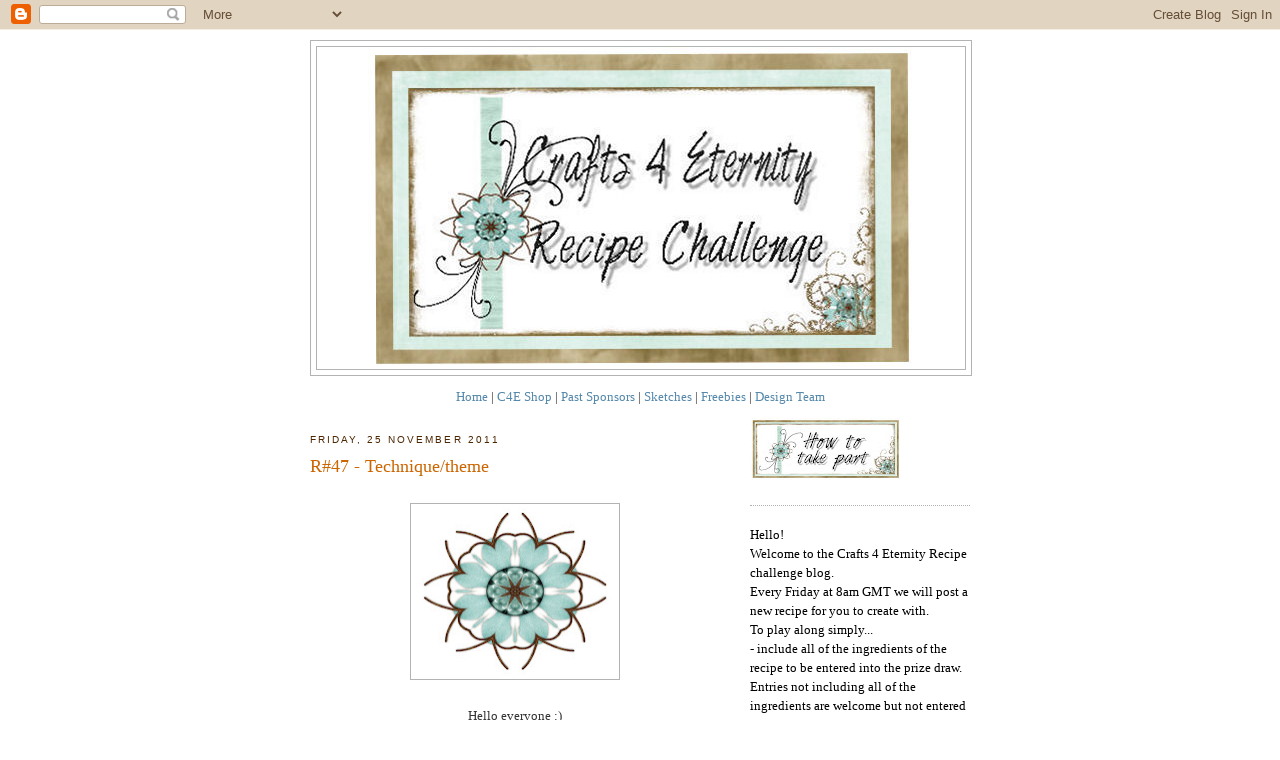

--- FILE ---
content_type: text/html; charset=UTF-8
request_url: https://crafts4eternity.blogspot.com/2011/11/r47-techniquetheme.html?showComment=1322333148873
body_size: 16774
content:
<!DOCTYPE html>
<html dir='ltr' xmlns='http://www.w3.org/1999/xhtml' xmlns:b='http://www.google.com/2005/gml/b' xmlns:data='http://www.google.com/2005/gml/data' xmlns:expr='http://www.google.com/2005/gml/expr'>
<head>
<link href='https://www.blogger.com/static/v1/widgets/2944754296-widget_css_bundle.css' rel='stylesheet' type='text/css'/>
<meta content='text/html; charset=UTF-8' http-equiv='Content-Type'/>
<meta content='blogger' name='generator'/>
<link href='https://crafts4eternity.blogspot.com/favicon.ico' rel='icon' type='image/x-icon'/>
<link href='http://crafts4eternity.blogspot.com/2011/11/r47-techniquetheme.html' rel='canonical'/>
<link rel="alternate" type="application/atom+xml" title="crafts 4 eternity - Atom" href="https://crafts4eternity.blogspot.com/feeds/posts/default" />
<link rel="alternate" type="application/rss+xml" title="crafts 4 eternity - RSS" href="https://crafts4eternity.blogspot.com/feeds/posts/default?alt=rss" />
<link rel="service.post" type="application/atom+xml" title="crafts 4 eternity - Atom" href="https://www.blogger.com/feeds/3299507276178071949/posts/default" />

<link rel="alternate" type="application/atom+xml" title="crafts 4 eternity - Atom" href="https://crafts4eternity.blogspot.com/feeds/6388883448864077598/comments/default" />
<!--Can't find substitution for tag [blog.ieCssRetrofitLinks]-->
<link href='https://blogger.googleusercontent.com/img/b/R29vZ2xl/AVvXsEg-ARogQR3XIhPG3lo74sF9yV75D1eJUvE3Im77E5ugSTG2HFTxioZ_IaqwRSd8GzxxPhDbimyuMFllxoVhUui6yH-fEI359c1LUJ5YgQvNi3jdwd9CVCM9tSBwpGZv3xGo38Yppu-Mabov/s200/flr2.jpg' rel='image_src'/>
<meta content='http://crafts4eternity.blogspot.com/2011/11/r47-techniquetheme.html' property='og:url'/>
<meta content='R#47 - Technique/theme' property='og:title'/>
<meta content='Hello everyone :) Thank-you for sharing your embellishment recipe projects with us last week! So many beautiful entries! R#46 TOP 3 WINNERS ...' property='og:description'/>
<meta content='https://blogger.googleusercontent.com/img/b/R29vZ2xl/AVvXsEg-ARogQR3XIhPG3lo74sF9yV75D1eJUvE3Im77E5ugSTG2HFTxioZ_IaqwRSd8GzxxPhDbimyuMFllxoVhUui6yH-fEI359c1LUJ5YgQvNi3jdwd9CVCM9tSBwpGZv3xGo38Yppu-Mabov/w1200-h630-p-k-no-nu/flr2.jpg' property='og:image'/>
<title>crafts 4 eternity: R#47 - Technique/theme</title>
<style id='page-skin-1' type='text/css'><!--
/*
-----------------------------------------------
Blogger Template Style
Name:     Minima
Date:     26 Feb 2004
Updated by: Blogger Team
----------------------------------------------- */
/* Use this with templates/template-twocol.html */
body {
background:#ffffff;
margin:0;
color:#333333;
font:x-small Georgia Serif;
font-size/* */:/**/small;
font-size: /**/small;
text-align: center;
}
a:link {
color:#5588aa;
text-decoration:none;
}
a:visited {
color:#999999;
text-decoration:none;
}
a:hover {
color:#cc6600;
text-decoration:underline;
}
a img {
border-width:0;
}
/* Header
-----------------------------------------------
*/
#header-wrapper {
width:660px;
margin:0 auto 10px;
border:1px solid #b3b3b3;
}
#header-inner {
background-position: center;
margin-left: auto;
margin-right: auto;
}
#header {
margin: 5px;
border: 1px solid #b3b3b3;
text-align: center;
color:#666666;
}
#header h1 {
margin:5px 5px 0;
padding:15px 20px .25em;
line-height:1.2em;
text-transform:uppercase;
letter-spacing:.2em;
font: normal normal 200% Georgia, Serif;
}
#header a {
color:#666666;
text-decoration:none;
}
#header a:hover {
color:#666666;
}
#header .description {
margin:0 5px 5px;
padding:0 20px 15px;
max-width:700px;
text-transform:uppercase;
letter-spacing:.2em;
line-height: 1.4em;
font: normal normal 78% 'Trebuchet MS', Trebuchet, Arial, Verdana, Sans-serif;
color: #999999;
}
#header img {
margin-left: auto;
margin-right: auto;
}
/* Outer-Wrapper
----------------------------------------------- */
#outer-wrapper {
width: 660px;
margin:0 auto;
padding:10px;
text-align:left;
font: normal normal 100% Georgia, Times, serif;
}
#main-wrapper {
width: 410px;
float: left;
word-wrap: break-word; /* fix for long text breaking sidebar float in IE */
overflow: hidden;     /* fix for long non-text content breaking IE sidebar float */
}
#sidebar-wrapper {
width: 220px;
float: right;
word-wrap: break-word; /* fix for long text breaking sidebar float in IE */
overflow: hidden;      /* fix for long non-text content breaking IE sidebar float */
}
/* Headings
----------------------------------------------- */
h2 {
margin:1.5em 0 .75em;
font:normal normal 78% 'Trebuchet MS',Trebuchet,Arial,Verdana,Sans-serif;
line-height: 1.4em;
text-transform:uppercase;
letter-spacing:.2em;
color:#4c2600;
}
/* Posts
-----------------------------------------------
*/
h2.date-header {
margin:1.5em 0 .5em;
}
.post {
margin:.5em 0 1.5em;
border-bottom:1px dotted #b3b3b3;
padding-bottom:1.5em;
}
.post h3 {
margin:.25em 0 0;
padding:0 0 4px;
font-size:140%;
font-weight:normal;
line-height:1.4em;
color:#cc6600;
}
.post h3 a, .post h3 a:visited, .post h3 strong {
display:block;
text-decoration:none;
color:#cc6600;
font-weight:normal;
}
.post h3 strong, .post h3 a:hover {
color:#333333;
}
.post-body {
margin:0 0 .75em;
line-height:1.6em;
}
.post-body blockquote {
line-height:1.3em;
}
.post-footer {
margin: .75em 0;
color:#4c2600;
text-transform:uppercase;
letter-spacing:.1em;
font: normal normal 78% 'Trebuchet MS', Trebuchet, Arial, Verdana, Sans-serif;
line-height: 1.4em;
}
.comment-link {
margin-left:.6em;
}
.post img, table.tr-caption-container {
padding:4px;
border:1px solid #b3b3b3;
}
.tr-caption-container img {
border: none;
padding: 0;
}
.post blockquote {
margin:1em 20px;
}
.post blockquote p {
margin:.75em 0;
}
/* Comments
----------------------------------------------- */
#comments h4 {
margin:1em 0;
font-weight: bold;
line-height: 1.4em;
text-transform:uppercase;
letter-spacing:.2em;
color: #4c2600;
}
#comments-block {
margin:1em 0 1.5em;
line-height:1.6em;
}
#comments-block .comment-author {
margin:.5em 0;
}
#comments-block .comment-body {
margin:.25em 0 0;
}
#comments-block .comment-footer {
margin:-.25em 0 2em;
line-height: 1.4em;
text-transform:uppercase;
letter-spacing:.1em;
}
#comments-block .comment-body p {
margin:0 0 .75em;
}
.deleted-comment {
font-style:italic;
color:gray;
}
#blog-pager-newer-link {
float: left;
}
#blog-pager-older-link {
float: right;
}
#blog-pager {
text-align: center;
}
.feed-links {
clear: both;
line-height: 2.5em;
}
/* Sidebar Content
----------------------------------------------- */
.sidebar {
color: #000000;
line-height: 1.5em;
}
.sidebar ul {
list-style:none;
margin:0 0 0;
padding:0 0 0;
}
.sidebar li {
margin:0;
padding-top:0;
padding-right:0;
padding-bottom:.25em;
padding-left:15px;
text-indent:-15px;
line-height:1.5em;
}
.sidebar .widget, .main .widget {
border-bottom:1px dotted #b3b3b3;
margin:0 0 1.5em;
padding:0 0 1.5em;
}
.main .Blog {
border-bottom-width: 0;
}
/* Profile
----------------------------------------------- */
.profile-img {
float: left;
margin-top: 0;
margin-right: 5px;
margin-bottom: 5px;
margin-left: 0;
padding: 4px;
border: 1px solid #b3b3b3;
}
.profile-data {
margin:0;
text-transform:uppercase;
letter-spacing:.1em;
font: normal normal 78% 'Trebuchet MS', Trebuchet, Arial, Verdana, Sans-serif;
color: #4c2600;
font-weight: bold;
line-height: 1.6em;
}
.profile-datablock {
margin:.5em 0 .5em;
}
.profile-textblock {
margin: 0.5em 0;
line-height: 1.6em;
}
.profile-link {
font: normal normal 78% 'Trebuchet MS', Trebuchet, Arial, Verdana, Sans-serif;
text-transform: uppercase;
letter-spacing: .1em;
}
/* Footer
----------------------------------------------- */
#footer {
width:660px;
clear:both;
margin:0 auto;
padding-top:15px;
line-height: 1.6em;
text-transform:uppercase;
letter-spacing:.1em;
text-align: center;
}

--></style>
<link href='https://www.blogger.com/dyn-css/authorization.css?targetBlogID=3299507276178071949&amp;zx=caed7892-9e4a-472f-9613-73ee67e5027b' media='none' onload='if(media!=&#39;all&#39;)media=&#39;all&#39;' rel='stylesheet'/><noscript><link href='https://www.blogger.com/dyn-css/authorization.css?targetBlogID=3299507276178071949&amp;zx=caed7892-9e4a-472f-9613-73ee67e5027b' rel='stylesheet'/></noscript>
<meta name='google-adsense-platform-account' content='ca-host-pub-1556223355139109'/>
<meta name='google-adsense-platform-domain' content='blogspot.com'/>

</head>
<body>
<div class='navbar section' id='navbar'><div class='widget Navbar' data-version='1' id='Navbar1'><script type="text/javascript">
    function setAttributeOnload(object, attribute, val) {
      if(window.addEventListener) {
        window.addEventListener('load',
          function(){ object[attribute] = val; }, false);
      } else {
        window.attachEvent('onload', function(){ object[attribute] = val; });
      }
    }
  </script>
<div id="navbar-iframe-container"></div>
<script type="text/javascript" src="https://apis.google.com/js/platform.js"></script>
<script type="text/javascript">
      gapi.load("gapi.iframes:gapi.iframes.style.bubble", function() {
        if (gapi.iframes && gapi.iframes.getContext) {
          gapi.iframes.getContext().openChild({
              url: 'https://www.blogger.com/navbar/3299507276178071949?po\x3d6388883448864077598\x26origin\x3dhttps://crafts4eternity.blogspot.com',
              where: document.getElementById("navbar-iframe-container"),
              id: "navbar-iframe"
          });
        }
      });
    </script><script type="text/javascript">
(function() {
var script = document.createElement('script');
script.type = 'text/javascript';
script.src = '//pagead2.googlesyndication.com/pagead/js/google_top_exp.js';
var head = document.getElementsByTagName('head')[0];
if (head) {
head.appendChild(script);
}})();
</script>
</div></div>
<div id='outer-wrapper'><div id='wrap2'>
<!-- skip links for text browsers -->
<span id='skiplinks' style='display:none;'>
<a href='#main'>skip to main </a> |
      <a href='#sidebar'>skip to sidebar</a>
</span>
<div id='header-wrapper'>
<div class='header section' id='header'><div class='widget Header' data-version='1' id='Header1'>
<div id='header-inner'>
<a href='https://crafts4eternity.blogspot.com/' style='display: block'>
<img alt='crafts 4 eternity' height='322px; ' id='Header1_headerimg' src='https://blogger.googleusercontent.com/img/b/R29vZ2xl/AVvXsEjM4vjcGHI6nWzHXCohwiNfJWoQBTqlMaznU9d7zoxb4qVaHwAtPrxtJ6s2dnjrP0YVjsjkal-z3FxgADlXckeF58nC7cMfLEtF7NxubeGxq5y6KFSYB_4_bMY2lZrG_pD-tK1eVZEUDNl-/s660/recipe_blog_header.jpg' style='display: block' width='546px; '/>
</a>
</div>
</div></div>
</div>
<div id='content-wrapper'>
<div id='crosscol-wrapper' style='text-align:center'>
<div class='crosscol section' id='crosscol'><div class='widget HTML' data-version='1' id='HTML9'>
<div class='widget-content'>
<center><p class="navigation-bar"><a href="http://crafts4eternity.blogspot.co.uk">Home</a> | <a href="http://www.crafts4eternity.co.uk">C4E Shop</a> | <a href="http://crafts4eternity.blogspot.co.uk/p/past-sponsors.html">Past Sponsors</a> | <a href="http://www.crafts4eternity.co.uk/sketch_books">Sketches</a> | <a href="http://crafts4eternity.blogspot.co.uk/p/freebies.html">Freebies</a> | <a href="http://crafts4eternity.blogspot.co.uk/p/past-dt.html">Design Team</a></p></center>
</div>
<div class='clear'></div>
</div><div class='widget HTML' data-version='1' id='HTML4'>
<div class='widget-content'>
<script type="text/javascript" src="//assets.pinterest.com/js/pinit.js"
    data-pin-hover="true"
></script>
</div>
<div class='clear'></div>
</div></div>
</div>
<div id='main-wrapper'>
<div class='main section' id='main'><div class='widget Blog' data-version='1' id='Blog1'>
<div class='blog-posts hfeed'>

          <div class="date-outer">
        
<h2 class='date-header'><span>Friday, 25 November 2011</span></h2>

          <div class="date-posts">
        
<div class='post-outer'>
<div class='post hentry uncustomized-post-template' itemprop='blogPost' itemscope='itemscope' itemtype='http://schema.org/BlogPosting'>
<meta content='https://blogger.googleusercontent.com/img/b/R29vZ2xl/AVvXsEg-ARogQR3XIhPG3lo74sF9yV75D1eJUvE3Im77E5ugSTG2HFTxioZ_IaqwRSd8GzxxPhDbimyuMFllxoVhUui6yH-fEI359c1LUJ5YgQvNi3jdwd9CVCM9tSBwpGZv3xGo38Yppu-Mabov/s200/flr2.jpg' itemprop='image_url'/>
<meta content='3299507276178071949' itemprop='blogId'/>
<meta content='6388883448864077598' itemprop='postId'/>
<a name='6388883448864077598'></a>
<h3 class='post-title entry-title' itemprop='name'>
R#47 - Technique/theme
</h3>
<div class='post-header'>
<div class='post-header-line-1'></div>
</div>
<div class='post-body entry-content' id='post-body-6388883448864077598' itemprop='description articleBody'>
<div style="text-align: center;"><br /></div><div class="separator" style="clear: both; text-align: center;"><a href="https://blogger.googleusercontent.com/img/b/R29vZ2xl/AVvXsEg-ARogQR3XIhPG3lo74sF9yV75D1eJUvE3Im77E5ugSTG2HFTxioZ_IaqwRSd8GzxxPhDbimyuMFllxoVhUui6yH-fEI359c1LUJ5YgQvNi3jdwd9CVCM9tSBwpGZv3xGo38Yppu-Mabov/s1600/flr2.jpg" imageanchor="1" style="margin-left: 1em; margin-right: 1em;"><img border="0" height="167" src="https://blogger.googleusercontent.com/img/b/R29vZ2xl/AVvXsEg-ARogQR3XIhPG3lo74sF9yV75D1eJUvE3Im77E5ugSTG2HFTxioZ_IaqwRSd8GzxxPhDbimyuMFllxoVhUui6yH-fEI359c1LUJ5YgQvNi3jdwd9CVCM9tSBwpGZv3xGo38Yppu-Mabov/s200/flr2.jpg" width="200" /></a></div><div style="text-align: center;"><br /></div><div style="text-align: center;">Hello everyone :)</div><div style="text-align: center;">Thank-you for sharing your embellishment recipe projects with us last week!<br />So many beautiful entries!</div><br /><div class="separator" style="clear: both; text-align: center;"><a href="https://blogger.googleusercontent.com/img/b/R29vZ2xl/AVvXsEhbkUaRJCKgnr9DZ0XEAeGoXUIANewkqVIdPwMaDPtcyQjleZwpH5m9UlyifDTykyvXW5GPkhb4bcCUxOs8WfiX-hjN3kQoAhuiAVfaMhl6KgZ-_hvq3_PDz1EOhdEBJp7Rv5Q24KFaXsNT/s1600/C4E_top3.jpg" imageanchor="1" style="margin-left: 1em; margin-right: 1em;"><img border="0" src="https://blogger.googleusercontent.com/img/b/R29vZ2xl/AVvXsEhbkUaRJCKgnr9DZ0XEAeGoXUIANewkqVIdPwMaDPtcyQjleZwpH5m9UlyifDTykyvXW5GPkhb4bcCUxOs8WfiX-hjN3kQoAhuiAVfaMhl6KgZ-_hvq3_PDz1EOhdEBJp7Rv5Q24KFaXsNT/s1600/C4E_top3.jpg" /></a></div><div><div style="text-align: center;"><br /></div><div style="color: #134f5c; text-align: center;"><span style="font-size: x-large;"><u><b>R#46 </b></u></span><span style="font-size: x-large;"><b><u>TOP 3 WINNERS  </u></b></span></div><div style="text-align: center;"><br /></div><div style="text-align: center;">Congratulations to the following 3 ladies who made the Top 3 this week!</div><div style="text-align: center;">Please grab the badge above for your blogs.</div><div style="text-align: center;"></div><div style="text-align: center;"><br /><div style="color: #45818e;"><span style="font-size: large;"><b>1.#5 ~ ANNE-MARIE</b></span></div></div><div style="color: #45818e; text-align: center;"><span style="font-size: large;"><b>2.#24 ~ ANITA M</b></span></div><div style="color: #45818e; text-align: center;"><span style="font-size: large;"><b>3.#29 ~ YULIS</b></span></div><div style="text-align: center;"><br /></div><div style="text-align: center;"><br /></div><div class="separator" style="clear: both; text-align: center;"><a href="https://blogger.googleusercontent.com/img/b/R29vZ2xl/AVvXsEhfedhkvLRMK8wzMKe9opQSVlTR23ol4z1M3DfE6iP_6nuMAYO0UxZynf5ggpfo5oFn5lYFbvJQUtf_jA7sAFm1cLwARmMQeQzWoG9KQJbFqrhpy-mHpUILuQqR8fbh-uVCkDj5pXhjRwJg/s1600/c4e-recipe-winner-150.jpg" imageanchor="1" style="margin-left: 1em; margin-right: 1em;"><img border="0" src="https://blogger.googleusercontent.com/img/b/R29vZ2xl/AVvXsEhfedhkvLRMK8wzMKe9opQSVlTR23ol4z1M3DfE6iP_6nuMAYO0UxZynf5ggpfo5oFn5lYFbvJQUtf_jA7sAFm1cLwARmMQeQzWoG9KQJbFqrhpy-mHpUILuQqR8fbh-uVCkDj5pXhjRwJg/s1600/c4e-recipe-winner-150.jpg" /></a></div><div style="color: #134f5c; text-align: center;"><span style="font-size: x-large;"><b><u>RECIPE #46 WINNER</u></b></span></div><div style="text-align: center;">chosen randomly<br /><div style="color: #45818e;"><span style="font-size: x-large;"><b><br /></b></span></div></div><div style="text-align: center;"><div style="color: #45818e;"><span style="font-size: x-large;"><b>#11 ~ WENDY BICKFORD</b></span></div><br />congratulations Wendy! Please contact Pinky at pinky47@hotmail.co.uk to claim your prize.<br /><br /></div><div style="color: #134f5c; text-align: center;"><span style="font-size: x-large;"><b><u>RECIPE #47 PRIZE</u></b></span></div><div style="text-align: center;"><br /></div><div style="text-align: center;">This week we are sponsored by<br /><div class="separator" style="clear: both; text-align: center;"><a href="https://blogger.googleusercontent.com/img/b/R29vZ2xl/AVvXsEjqEN0zNqNJPhDLTc4l4c4pHXL1GLNPZBNg7ZUF-7VSQBh2BUHxoOrInc1Y_QSoyI3QIu7_b6O2A-eYveL1PtjhP_z3cLa61ZTFZ6T_S9WI-bYuv5U678KdEtrJXdDSWJjd8qZRgKKRvso/s1600/love1.jpg" imageanchor="1" style="margin-left: 1em; margin-right: 1em;"><img border="0" src="https://blogger.googleusercontent.com/img/b/R29vZ2xl/AVvXsEjqEN0zNqNJPhDLTc4l4c4pHXL1GLNPZBNg7ZUF-7VSQBh2BUHxoOrInc1Y_QSoyI3QIu7_b6O2A-eYveL1PtjhP_z3cLa61ZTFZ6T_S9WI-bYuv5U678KdEtrJXdDSWJjd8qZRgKKRvso/s1600/love1.jpg" /></a></div><br />The prize is a selection of beautiful ribbons in Bev's Bag!</div><div style="text-align: center;"><div class="separator" style="clear: both; text-align: center;"><a href="https://blogger.googleusercontent.com/img/b/R29vZ2xl/AVvXsEhlfr-p3i1_KYte_qT3VbMRwpK2EvvBKBVIu-KOLxSYLZerl7jQ8XKKg6SQs5_HFjLrrvky5EMRjCd_hKj1AxPhzzJwnGXCagzIWDsqYMZZlh2xniLVw4-piP4kZ3L0PFvJWdJ1LExPpH4/s1600/plum+pudding+header+copy.jpg" imageanchor="1" style="margin-left: 1em; margin-right: 1em;"><img border="0" height="99" src="https://blogger.googleusercontent.com/img/b/R29vZ2xl/AVvXsEhlfr-p3i1_KYte_qT3VbMRwpK2EvvBKBVIu-KOLxSYLZerl7jQ8XKKg6SQs5_HFjLrrvky5EMRjCd_hKj1AxPhzzJwnGXCagzIWDsqYMZZlh2xniLVw4-piP4kZ3L0PFvJWdJ1LExPpH4/s200/plum+pudding+header+copy.jpg" width="200" /></a></div><br /></div><div style="color: #134f5c; text-align: center;"><span style="font-size: x-large;"><b><u>RECIPE #47 </u></b></span><br /><span style="font-size: x-large;"><span style="color: black; font-size: small;">This week we would like you to share your...</span></span><br /><br /><div style="color: #134f5c;"><span style="font-size: x-large;"><b><span style="color: black;">CHRISTMAS DECORATIONS</span></b></span></div></div><div><div style="text-align: center;"><br /></div><div style="text-align: center;"><span style="font-size: x-large;"><span style="color: black; font-size: small;">with us!</span></span></div></div><div style="text-align: center;"></div><div style="text-align: center;">Any kind of Christmas decoration...tree decorations, table decorations, banners, but no cards please!</div><div style="text-align: center;"><br /></div><div style="color: #134f5c; text-align: center;"><span style="font-size: x-large;"><b><u>DT GALLERY </u></b></span><br /><b><u><br /><span class="Apple-style-span"><a href="http://veritycards.blogspot.com/">Lizzie</a></span></u></b></div><div style="color: #134f5c; text-align: center;"><b><u><span class="Apple-style-span"><br /></span></u></b><br /><div><img alt="" border="0" height="320" id="BLOGGER_PHOTO_ID_5677038876567725250" src="https://blogger.googleusercontent.com/img/b/R29vZ2xl/AVvXsEjVlrTG0hUBXLsU1JRRML87uHdfa2Zd7xaiKImp8Vzbm47Bb5zXPpNUT4YiXLCOB1vigbqacc_w2RQeQTG4iOisnisDWEsfJcgOCwhor1eNW-s3SW4skPzxQz-ev_MW73TN8P53UKHVOi8/s320/Decoration.jpg" style="color: black; display: block; height: 320px; margin: 0px auto 10px; width: 211px;" width="211" /></div><div style="color: black; text-align: left;"></div><b><u>Pinky </u></b><br /><span style="font-size: x-large;"><b><u><br /></u></b></span><br /><div class="separator" style="clear: both; text-align: center;"><a href="https://blogger.googleusercontent.com/img/b/R29vZ2xl/AVvXsEiTY9Tj5pY-ytAYi291sJ2LaIBa5fBFjSCTs2nzC-NQ8-p7_CavC3J8rhPXlzftuRZWoLHkE3u9N_StKoKADj31pXzTPTNmHL0bsKCLMGKM1rOSoP_-s9u65xOnC2ToSHKprFB-tIaYZr4/s1600/xmas+ornament.JPG" imageanchor="1" style="margin-left: 1em; margin-right: 1em;"><img border="0" height="320" src="https://blogger.googleusercontent.com/img/b/R29vZ2xl/AVvXsEiTY9Tj5pY-ytAYi291sJ2LaIBa5fBFjSCTs2nzC-NQ8-p7_CavC3J8rhPXlzftuRZWoLHkE3u9N_StKoKADj31pXzTPTNmHL0bsKCLMGKM1rOSoP_-s9u65xOnC2ToSHKprFB-tIaYZr4/s320/xmas+ornament.JPG" width="214" /></a></div><span style="font-size: x-large;"><span style="font-size: large;"><span style="color: black;">Anne-Katrine</span></span></span><br /><div class="separator" style="clear: both; text-align: center;"><a href="https://blogger.googleusercontent.com/img/b/R29vZ2xl/AVvXsEgGM-AzSsig1om_4Q8Arix6jOMSnMlWpayw5crwMt3t5BycSpobLwVFW-pZU8UJP05NGShScN9fgLMRHPSMLcLtrLyotwek6MPbuHxg-apVLBdw3pU6_rnwqSlgAVBQuBAIe0yQ3e_5tWxJ/s1600/P1080630.jpg" imageanchor="1" style="margin-left: 1em; margin-right: 1em;"><img border="0" height="320" src="https://blogger.googleusercontent.com/img/b/R29vZ2xl/AVvXsEgGM-AzSsig1om_4Q8Arix6jOMSnMlWpayw5crwMt3t5BycSpobLwVFW-pZU8UJP05NGShScN9fgLMRHPSMLcLtrLyotwek6MPbuHxg-apVLBdw3pU6_rnwqSlgAVBQuBAIe0yQ3e_5tWxJ/s320/P1080630.jpg" width="320" /></a></div><span style="font-size: x-large;"><span style="font-size: large;"><span style="color: black;"> </span></span><b><u><br /></u></b></span><br /><span style="font-size: x-large;"><a href="http://thelilacdiary.blogspot.com/"><span style="font-size: small;"><span style="color: black;">Michele</span></span></a><b><u><br /></u></b></span><br /><div class="separator" style="clear: both; text-align: center;"><a href="https://blogger.googleusercontent.com/img/b/R29vZ2xl/AVvXsEjtOhRuadzPK7gmiQ0yCtZlTPdXe1O1o9MfN4hEj9LluuWnuKrDWhwYeBtifjkneJXY1UTC-vmsg1Jsg-c511KfTpJ6f0UAV8bup6tjDUm6Pz4woN4F9WLTTxlOOjrUZyz17SMwHsHxA1LO/s1600/100_9864.JPG" imageanchor="1" style="margin-left: 1em; margin-right: 1em;"><img border="0" height="320" src="https://blogger.googleusercontent.com/img/b/R29vZ2xl/AVvXsEjtOhRuadzPK7gmiQ0yCtZlTPdXe1O1o9MfN4hEj9LluuWnuKrDWhwYeBtifjkneJXY1UTC-vmsg1Jsg-c511KfTpJ6f0UAV8bup6tjDUm6Pz4woN4F9WLTTxlOOjrUZyz17SMwHsHxA1LO/s320/100_9864.JPG" width="196" /></a></div><br /><br /><br /><div class="separator" style="clear: both; text-align: center;"><a href="https://blogger.googleusercontent.com/img/b/R29vZ2xl/AVvXsEgOuzQvZRgKTpl_ZIDHhJMBSVZxFvH7ytAIIqNKHvT1zXy8TiIYzk9fEEaje-q6bGw0Z4MtMUuUOr5btzYHrdYsCrZ7ZqxNhE1aAZvjcqUrPTdQ03rJJ8QE0EyoAX_QuCPVV02OXLjIisZt/s1600/100_9876.JPG" imageanchor="1" style="margin-left: 1em; margin-right: 1em;"></a></div><script src="//www.inlinkz.com/cs.php?id=95609" type="text/javascript"></script></div></div>
<div style='clear: both;'></div>
</div>
<div class='post-footer'>
<div class='post-footer-line post-footer-line-1'>
<span class='post-author vcard'>
Posted by
<span class='fn' itemprop='author' itemscope='itemscope' itemtype='http://schema.org/Person'>
<meta content='https://www.blogger.com/profile/14062230630551177160' itemprop='url'/>
<a class='g-profile' href='https://www.blogger.com/profile/14062230630551177160' rel='author' title='author profile'>
<span itemprop='name'>michele</span>
</a>
</span>
</span>
<span class='post-timestamp'>
at
<meta content='http://crafts4eternity.blogspot.com/2011/11/r47-techniquetheme.html' itemprop='url'/>
<a class='timestamp-link' href='https://crafts4eternity.blogspot.com/2011/11/r47-techniquetheme.html' rel='bookmark' title='permanent link'><abbr class='published' itemprop='datePublished' title='2011-11-25T09:00:00Z'>09:00</abbr></a>
</span>
<span class='post-comment-link'>
</span>
<span class='post-icons'>
<span class='item-control blog-admin pid-736390012'>
<a href='https://www.blogger.com/post-edit.g?blogID=3299507276178071949&postID=6388883448864077598&from=pencil' title='Edit Post'>
<img alt='' class='icon-action' height='18' src='https://resources.blogblog.com/img/icon18_edit_allbkg.gif' width='18'/>
</a>
</span>
</span>
<div class='post-share-buttons goog-inline-block'>
</div>
</div>
<div class='post-footer-line post-footer-line-2'>
<span class='post-labels'>
</span>
</div>
<div class='post-footer-line post-footer-line-3'>
<span class='post-location'>
</span>
</div>
</div>
</div>
<div class='comments' id='comments'>
<a name='comments'></a>
<h4>3 comments:</h4>
<div id='Blog1_comments-block-wrapper'>
<dl class='avatar-comment-indent' id='comments-block'>
<dt class='comment-author ' id='c9192278164182740531'>
<a name='c9192278164182740531'></a>
<div class="avatar-image-container vcard"><span dir="ltr"><a href="https://www.blogger.com/profile/06324316069013902856" target="" rel="nofollow" onclick="" class="avatar-hovercard" id="av-9192278164182740531-06324316069013902856"><img src="https://resources.blogblog.com/img/blank.gif" width="35" height="35" class="delayLoad" style="display: none;" longdesc="//blogger.googleusercontent.com/img/b/R29vZ2xl/AVvXsEhI-oRq_H06QrEaEaRAfGUx2DgkXgKoDUB1GTVEM_gafmzzOvyf9Yi_7Nh7JHbHCyLCR8oEV28BNfOACIUfXEJHGueGzZfk2x6Id9wOAwoC-pMQT0wZVAI0VREdfwbSwJg/s45-c/IMGP1683.JPG" alt="" title="Betty">

<noscript><img src="//blogger.googleusercontent.com/img/b/R29vZ2xl/AVvXsEhI-oRq_H06QrEaEaRAfGUx2DgkXgKoDUB1GTVEM_gafmzzOvyf9Yi_7Nh7JHbHCyLCR8oEV28BNfOACIUfXEJHGueGzZfk2x6Id9wOAwoC-pMQT0wZVAI0VREdfwbSwJg/s45-c/IMGP1683.JPG" width="35" height="35" class="photo" alt=""></noscript></a></span></div>
<a href='https://www.blogger.com/profile/06324316069013902856' rel='nofollow'>Betty</a>
said...
</dt>
<dd class='comment-body' id='Blog1_cmt-9192278164182740531'>
<p>
Great creations by the DT wonderful inspiration.<br />Thanks for the challenge.<br />Betty  x x
</p>
</dd>
<dd class='comment-footer'>
<span class='comment-timestamp'>
<a href='https://crafts4eternity.blogspot.com/2011/11/r47-techniquetheme.html?showComment=1322333148873#c9192278164182740531' title='comment permalink'>
26 November, 2011
</a>
<span class='item-control blog-admin pid-444670824'>
<a class='comment-delete' href='https://www.blogger.com/comment/delete/3299507276178071949/9192278164182740531' title='Delete Comment'>
<img src='https://resources.blogblog.com/img/icon_delete13.gif'/>
</a>
</span>
</span>
</dd>
<dt class='comment-author ' id='c2301169253302349305'>
<a name='c2301169253302349305'></a>
<div class="avatar-image-container avatar-stock"><span dir="ltr"><a href="https://www.blogger.com/profile/02453442616807269448" target="" rel="nofollow" onclick="" class="avatar-hovercard" id="av-2301169253302349305-02453442616807269448"><img src="//www.blogger.com/img/blogger_logo_round_35.png" width="35" height="35" alt="" title="Miss Sue">

</a></span></div>
<a href='https://www.blogger.com/profile/02453442616807269448' rel='nofollow'>Miss Sue</a>
said...
</dt>
<dd class='comment-body' id='Blog1_cmt-2301169253302349305'>
<p>
Great job by the DT! Thanks for the challenge.
</p>
</dd>
<dd class='comment-footer'>
<span class='comment-timestamp'>
<a href='https://crafts4eternity.blogspot.com/2011/11/r47-techniquetheme.html?showComment=1322352413510#c2301169253302349305' title='comment permalink'>
27 November, 2011
</a>
<span class='item-control blog-admin pid-1772852718'>
<a class='comment-delete' href='https://www.blogger.com/comment/delete/3299507276178071949/2301169253302349305' title='Delete Comment'>
<img src='https://resources.blogblog.com/img/icon_delete13.gif'/>
</a>
</span>
</span>
</dd>
<dt class='comment-author ' id='c5959619106013798241'>
<a name='c5959619106013798241'></a>
<div class="avatar-image-container vcard"><span dir="ltr"><a href="https://www.blogger.com/profile/00386696011019324550" target="" rel="nofollow" onclick="" class="avatar-hovercard" id="av-5959619106013798241-00386696011019324550"><img src="https://resources.blogblog.com/img/blank.gif" width="35" height="35" class="delayLoad" style="display: none;" longdesc="//2.bp.blogspot.com/-xQzBscC6s98/VKqkbpAHnuI/AAAAAAAACFw/4UyVYwFe33g/s35/*" alt="" title="Sharon">

<noscript><img src="//2.bp.blogspot.com/-xQzBscC6s98/VKqkbpAHnuI/AAAAAAAACFw/4UyVYwFe33g/s35/*" width="35" height="35" class="photo" alt=""></noscript></a></span></div>
<a href='https://www.blogger.com/profile/00386696011019324550' rel='nofollow'>Sharon</a>
said...
</dt>
<dd class='comment-body' id='Blog1_cmt-5959619106013798241'>
<p>
Wonderful variety of decorations!<br />Sharon
</p>
</dd>
<dd class='comment-footer'>
<span class='comment-timestamp'>
<a href='https://crafts4eternity.blogspot.com/2011/11/r47-techniquetheme.html?showComment=1322659137833#c5959619106013798241' title='comment permalink'>
30 November, 2011
</a>
<span class='item-control blog-admin pid-492518025'>
<a class='comment-delete' href='https://www.blogger.com/comment/delete/3299507276178071949/5959619106013798241' title='Delete Comment'>
<img src='https://resources.blogblog.com/img/icon_delete13.gif'/>
</a>
</span>
</span>
</dd>
</dl>
</div>
<p class='comment-footer'>
<a href='https://www.blogger.com/comment/fullpage/post/3299507276178071949/6388883448864077598' onclick='javascript:window.open(this.href, "bloggerPopup", "toolbar=0,location=0,statusbar=1,menubar=0,scrollbars=yes,width=640,height=500"); return false;'>Post a Comment</a>
</p>
</div>
</div>

        </div></div>
      
</div>
<div class='blog-pager' id='blog-pager'>
<span id='blog-pager-newer-link'>
<a class='blog-pager-newer-link' href='https://crafts4eternity.blogspot.com/2011/12/r48-sketch-recipe.html' id='Blog1_blog-pager-newer-link' title='Newer Post'>Newer Post</a>
</span>
<span id='blog-pager-older-link'>
<a class='blog-pager-older-link' href='https://crafts4eternity.blogspot.com/2011/11/r46-embellishment-recipe.html' id='Blog1_blog-pager-older-link' title='Older Post'>Older Post</a>
</span>
<a class='home-link' href='https://crafts4eternity.blogspot.com/'>Home</a>
</div>
<div class='clear'></div>
<div class='post-feeds'>
<div class='feed-links'>
Subscribe to:
<a class='feed-link' href='https://crafts4eternity.blogspot.com/feeds/6388883448864077598/comments/default' target='_blank' type='application/atom+xml'>Post Comments (Atom)</a>
</div>
</div>
</div></div>
</div>
<div id='sidebar-wrapper'>
<div class='sidebar section' id='sidebar'><div class='widget Image' data-version='1' id='Image15'>
<div class='widget-content'>
<img alt='' height='62' id='Image15_img' src='https://blogger.googleusercontent.com/img/b/R29vZ2xl/AVvXsEj_1ne6DBYB7W3LKvx2iquPu453g_xTTOM10TY908J41z2JOigMLt-sXum_lXrk_Ujis8rawNatqirU22fQPc-2ZkSagoqeT6xk7pAe681F9F3gGr5SEJJYNQYjOMHYlELsYRIvVCIDk5Om/s150/how2takepart.jpg' width='150'/>
<br/>
</div>
<div class='clear'></div>
</div><div class='widget Text' data-version='1' id='Text6'>
<div class='widget-content'>
Hello!<br/>Welcome to the Crafts 4 Eternity Recipe challenge blog.<br/>Every Friday at 8am GMT we will post a new recipe for you to create with.<br/>To play along simply...<br/>- include all of the ingredients of the recipe to be entered into the prize draw. Entries not including all of the ingredients are welcome but not entered into the draw.<br/>- you may enter up to 3 times with 3 different, new projects.<br/>- post your project on your blog with a link to our challenge.<br/>- leave us a link using the Inlinkz button.<br/>- if you do not have a blog you can email a picture of your project to crafts4eternity@aol.co.uk  This will be added to our Flickr gallery for everyone to view.<br/>-The challenge closes at MIDNIGHT GMT on Thursday.<br/>- Please consider removing word verification and having comment moderation only so that we can comment on your blog more easily, thank-you.<br/><br/>Thank-you<br/>The C4E Team<br/>
</div>
<div class='clear'></div>
</div><div class='widget Text' data-version='1' id='Text4'>
<div class='widget-content'>
<a href="http://www.flickr.com/photos/crafts4eternity/">Crafts 4 Eternity Flickr Gallery</a><br/>
</div>
<div class='clear'></div>
</div><div class='widget Image' data-version='1' id='Image2'>
<h2>Grab our tag!</h2>
<div class='widget-content'>
<a href='http://crafts4eternity.blogspot.com'>
<img alt='Grab our tag!' height='62' id='Image2_img' src='https://blogger.googleusercontent.com/img/b/R29vZ2xl/AVvXsEgxQg2UTezBy5-0B_mdmScTwmcnr9MzPwUmGO6GX5ycbrWjwehbODjZy9Y5Szo2sf4h_veY405RwrhK-6rt1Xv5eA0xA9gwNSG3wUwdlYwlof6thCEBRY0bm7QxzPxRbV93RX6O9OPdErOt/s150/blogtag2.jpg' width='150'/>
</a>
<br/>
</div>
<div class='clear'></div>
</div><div class='widget Text' data-version='1' id='Text2'>
<h2 class='title'>Copyright</h2>
<div class='widget-content'>
We love to share and inspire our readers but please do not use our creations for submissions to magazines, contests etc or for commercial gain.<br/>The content of this blog, unless stated otherwise is copyrighted to the individual designers and Crafts 4 Eternity. This includes text, photographs and designs.<br/><br/>
</div>
<div class='clear'></div>
</div><div class='widget Image' data-version='1' id='Image8'>
<div class='widget-content'>
<img alt='' height='86' id='Image8_img' src='https://blogger.googleusercontent.com/img/b/R29vZ2xl/AVvXsEiNnUAE7QRHCo0Zz3bxH5SgC5Cup6RjoGT6v59fEblaBBpFxnqp2lGExtoK97b94jaeb0syw2pOEKMvA5zWGataDbkv_5IMN_RDgE2_PRcaTEOhSLZuTvgizL8SB6t8j6l-FJjywsV1yfvQ/s150/dt_title_tag.jpg' width='150'/>
<br/>
</div>
<div class='clear'></div>
</div><div class='widget LinkList' data-version='1' id='LinkList2'>
<div class='widget-content'>
<ul>
<li><a href='http://thelilacdiary.blogspot.co.uk/'>Michele T - team Coordinator</a></li>
<li><a href='http://havingameday.blogspot.com/'>Keeley</a></li>
<li><a href='http://whimsicalcreations.blogspot.com/'>Michele</a></li>
<li><a href='http://scrapbookdeguylaine.blogspot.com/'>Guylaine</a></li>
<li><a href='http://trailsofpaper.blogspot.com/'>Mari</a></li>
<li><a href='http://maya3soleil.blogspot.ca/'>Julie</a></li>
<li><a href='http://unarcobalenodicolori.blogspot.it'>Francesca</a></li>
<li><a href='http://www.kefaunikat.com'>Kefa</a></li>
<li><a href='http://catherinessparemoment.blogspot.co.uk'>Catherine</a></li>
</ul>
<div class='clear'></div>
</div>
</div><div class='widget Text' data-version='1' id='Text3'>
<h2 class='title'>Sponsor our challenge</h2>
<div class='widget-content'>
If you would like to sponsor our challenge please contact Michele at crafts4eternity@aol.co.uk<br/><div><br/>Thanks<br/><br/></div>
</div>
<div class='clear'></div>
</div><div class='widget Text' data-version='1' id='Text1'>
<div class='widget-content'>
<b>2015 Sponsors</b><br />
</div>
<div class='clear'></div>
</div><div class='widget Image' data-version='1' id='Image27'>
<h2>crafts 4 eternity</h2>
<div class='widget-content'>
<a href='www.crafts4eternity.co.uk'>
<img alt='crafts 4 eternity' height='137' id='Image27_img' src='https://blogger.googleusercontent.com/img/b/R29vZ2xl/AVvXsEg2oPGnl_9C8ZmtEfyAqJvvnN5mEvzcxUZ-62ysusQN1YfiFpg11h_8bviUZYAQFH_gtCyH-1rjLL1-MAoc9m7nfU5qS7rnhLITLwPE2ESQWqtKZLVfb5iUgNyeSIPT3j6F8C95M2BhLnQj/s220/c4e_store_tag.jpg' width='220'/>
</a>
<br/>
</div>
<div class='clear'></div>
</div><div class='widget Image' data-version='1' id='Image24'>
<h2>sassy studio designs</h2>
<div class='widget-content'>
<a href='http://buysassystudiodesigns.blogspot.co.uk/'>
<img alt='sassy studio designs' height='170' id='Image24_img' src='https://blogger.googleusercontent.com/img/b/R29vZ2xl/AVvXsEgg1gsuQtzaVm_VfydVlFpBXsEqzEJhj5YW_1esbjIXr_7bv5_Gy0cmOrJBFzDrNlL_zmbLfT0Bp8rQhJ-ztpSwkTbhyBLdsLVgJD6XJUKwj8wQb6ElV_87y2w0egDRLgVOyxBnsB4gPfio/s220/sassy+studio.png' width='220'/>
</a>
<br/>
</div>
<div class='clear'></div>
</div><div class='widget Image' data-version='1' id='Image14'>
<h2>stamping all day</h2>
<div class='widget-content'>
<a href='http://www.stampingallday.co.uk/stampingalldayshopfront/'>
<img alt='stamping all day' height='138' id='Image14_img' src='https://blogger.googleusercontent.com/img/b/R29vZ2xl/AVvXsEjoK_4ztzwiDpg9Y0IyHp-iY0DkZV8s0ItFU7A2PU_0CN82LT47wgSlvbuz9WVyZD8pimlJ6Vxiq0wYiVrpP2ieKyUAxt_dWob-1EnAGRl9FA9vU8VjCrlxAJ6curw1vJ1KqvxmUJAVpUk/s220/shop+logo.jpg' width='220'/>
</a>
<br/>
</div>
<div class='clear'></div>
</div><div class='widget Image' data-version='1' id='Image6'>
<h2>di's digi downloads</h2>
<div class='widget-content'>
<a href='http://www.disdigistamps.com'>
<img alt='di&#39;s digi downloads' height='198' id='Image6_img' src='https://blogger.googleusercontent.com/img/b/R29vZ2xl/AVvXsEj3VSiJd05vkNiQInJ1M_AJeLItVU0fYxlgHcOF4nCMUXKGhviFkDVC9b7zh8r_GsDHacLqQTg9Qm7ISOGp2C7JL-C9-Ghvn18DvU0vxa4FwUsYGpStzE6hI8t6AqU3aoLXHeqZ9wH1r1aO/s1600/didigibadge.jpg' width='220'/>
</a>
<br/>
</div>
<div class='clear'></div>
</div><div class='widget Image' data-version='1' id='Image10'>
<h2>the stamping boutique</h2>
<div class='widget-content'>
<a href='http://www.thestampingboutique.com/'>
<img alt='the stamping boutique' height='150' id='Image10_img' src='https://blogger.googleusercontent.com/img/b/R29vZ2xl/AVvXsEhP0RBdqxKvK9_g4iLhbcHNORzIlKezYsPOf7F2g2KfVzs9jTXO3ahlZ2cUG4Cv51YVnVaTvJcLBykuNHP_D3G4uTXJ9xY49m2e1GOyjCv0N656rE6q8pWnQlHKSMJhZHev9g1H0eRZAoVg/s1600/the+stamping+boutique.jpg' width='150'/>
</a>
<br/>
</div>
<div class='clear'></div>
</div><div class='widget Image' data-version='1' id='Image7'>
<h2>Tweeting on Twitter!</h2>
<div class='widget-content'>
<a href='http://twitter.com/crafts4eternity'>
<img alt='Tweeting on Twitter!' height='106' id='Image7_img' src='https://blogger.googleusercontent.com/img/b/R29vZ2xl/AVvXsEhridwLwut3qVsxhH_TBKjdbNzaWl7bozdfsMEKz-d67-lt6884krA2NsylhfxRE-gb4gPmTO7lrVmuZGQuE8Ruvkw0K_HkA5-Yd5GypDmCafwYRqqawVKs8RTI8lwBtJzZ7psRoMu4X85-/s220/untitled.bmp' width='92'/>
</a>
<br/>
</div>
<div class='clear'></div>
</div><div class='widget Followers' data-version='1' id='Followers1'>
<h2 class='title'>Followers</h2>
<div class='widget-content'>
<div id='Followers1-wrapper'>
<div style='margin-right:2px;'>
<div><script type="text/javascript" src="https://apis.google.com/js/platform.js"></script>
<div id="followers-iframe-container"></div>
<script type="text/javascript">
    window.followersIframe = null;
    function followersIframeOpen(url) {
      gapi.load("gapi.iframes", function() {
        if (gapi.iframes && gapi.iframes.getContext) {
          window.followersIframe = gapi.iframes.getContext().openChild({
            url: url,
            where: document.getElementById("followers-iframe-container"),
            messageHandlersFilter: gapi.iframes.CROSS_ORIGIN_IFRAMES_FILTER,
            messageHandlers: {
              '_ready': function(obj) {
                window.followersIframe.getIframeEl().height = obj.height;
              },
              'reset': function() {
                window.followersIframe.close();
                followersIframeOpen("https://www.blogger.com/followers/frame/3299507276178071949?colors\x3dCgt0cmFuc3BhcmVudBILdHJhbnNwYXJlbnQaByMwMDAwMDAiByM1NTg4YWEqByNmZmZmZmYyByNjYzY2MDA6ByMwMDAwMDBCByM1NTg4YWFKByM5OTk5OTlSByM1NTg4YWFaC3RyYW5zcGFyZW50\x26pageSize\x3d21\x26hl\x3den-GB\x26origin\x3dhttps://crafts4eternity.blogspot.com");
              },
              'open': function(url) {
                window.followersIframe.close();
                followersIframeOpen(url);
              }
            }
          });
        }
      });
    }
    followersIframeOpen("https://www.blogger.com/followers/frame/3299507276178071949?colors\x3dCgt0cmFuc3BhcmVudBILdHJhbnNwYXJlbnQaByMwMDAwMDAiByM1NTg4YWEqByNmZmZmZmYyByNjYzY2MDA6ByMwMDAwMDBCByM1NTg4YWFKByM5OTk5OTlSByM1NTg4YWFaC3RyYW5zcGFyZW50\x26pageSize\x3d21\x26hl\x3den-GB\x26origin\x3dhttps://crafts4eternity.blogspot.com");
  </script></div>
</div>
</div>
<div class='clear'></div>
</div>
</div><div class='widget Image' data-version='1' id='Image1'>
<h2>Visit the C4E Shop</h2>
<div class='widget-content'>
<a href='http://www.crafts4eternity.co.uk'>
<img alt='Visit the C4E Shop' height='93' id='Image1_img' src='https://blogger.googleusercontent.com/img/b/R29vZ2xl/AVvXsEjWFJieilsNci26X5g3SeRR5QUdoSTLlDwKHOu4uNFiv-1bGLUTCCbUcsX2KyKiE6DQ4to_UTKPMgLk07J-HnYLofJrLNFoptsbT5vpvNiaTos9ww2b2T_SxLlFKJ_DRbjWI8LjvXaW4cBP/s150/c4e_store_tag.jpg' width='150'/>
</a>
<br/>
</div>
<div class='clear'></div>
</div><div class='widget Image' data-version='1' id='Image3'>
<h2>In The C4E Store!!!</h2>
<div class='widget-content'>
<a href='http://www.crafts4eternity.co.uk/crafts4eternitystore/cat_986283-Digital-Stamps.html'>
<img alt='In The C4E Store!!!' height='220' id='Image3_img' src='https://blogger.googleusercontent.com/img/b/R29vZ2xl/AVvXsEgsi-hKNTrctIVR-qECvSUAU5wUKJt_g9g_pKw9lJWzb9tVNdMZiTY5xAJFrDvQH-BJaF7H8IgyL1V3iKyB-h1YyXY7qtV_9umrsQ5bGIzEvx7-mpV4XTNxa0PNRFFrc3pb3hm_l0A-SWjt/s1600/pos-princess+nella.jpg' width='220'/>
</a>
<br/>
<span class='caption'>digital stamps</span>
</div>
<div class='clear'></div>
</div><div class='widget Image' data-version='1' id='Image4'>
<h2>Crafts 4 Eternity Page Kits</h2>
<div class='widget-content'>
<a href='http://www.crafts4eternity.co.uk/crafts4eternitystore/cat_985228-Scrapbook-Page-kits.html'>
<img alt='Crafts 4 Eternity Page Kits' height='217' id='Image4_img' src='https://blogger.googleusercontent.com/img/b/R29vZ2xl/AVvXsEg7ve1MJe2QyZhqlJZHpwxmuzGpVCKlVxDcKaSIaSM4Wu50yEa2eepH7qBTOCb-xtsDCMt788zOAr_IQCk0xfb62AjCdZ1z5HvUQTIBXgCYY_WIK3es_V-dYetU2ZzXZOiNOeF8wBlwgCsf/s1600/100_5741.JPG' width='220'/>
</a>
<br/>
<span class='caption'>True Friends</span>
</div>
<div class='clear'></div>
</div><div class='widget HTML' data-version='1' id='HTML7'>
<h2 class='title'>Free Ebook when you</h2>
<div class='widget-content'>
<span style="font-weight:bold;"><span style="font-weight:bold;"></span></span><!-- Begin MailChimp Signup Form -->

<style type="text/css">
	#mc_embed_signup{background:#fff; clear:left; font:14px Helvetica,Arial,sans-serif; }
	/* Add your own MailChimp form style overrides in your site stylesheet or in this style block.
	   We recommend moving this block and the preceding CSS link to the HEAD of your HTML file. */
</style>
<div id="mc_embed_signup">
<form action="http://crafts4eternity.us1.list-manage.com/subscribe/post?u=05d7813eab29ecdd59e16fd7e&amp;id=3503f51aa3" method="post" id="mc-embedded-subscribe-form" name="mc-embedded-subscribe-form" class="validate" target="_blank">
	<label for="mce-EMAIL">Subscribe to the Craft 4 Eternity Newsletter</label>
	<input type="email" value="" name="EMAIL" class="email" id="mce-EMAIL" placeholder="email address" required />
	<div class="clear"><input type="submit" value="Subscribe" name="subscribe" id="mc-embedded-subscribe" class="button" /></div>
</form>
</div>

<!--End mc_embed_signup-->
</div>
<div class='clear'></div>
</div><div class='widget BlogArchive' data-version='1' id='BlogArchive1'>
<h2>Blog Archive</h2>
<div class='widget-content'>
<div id='ArchiveList'>
<div id='BlogArchive1_ArchiveList'>
<ul class='hierarchy'>
<li class='archivedate collapsed'>
<a class='toggle' href='javascript:void(0)'>
<span class='zippy'>

        &#9658;&#160;
      
</span>
</a>
<a class='post-count-link' href='https://crafts4eternity.blogspot.com/2015/'>
2015
</a>
<span class='post-count' dir='ltr'>(45)</span>
<ul class='hierarchy'>
<li class='archivedate collapsed'>
<a class='toggle' href='javascript:void(0)'>
<span class='zippy'>

        &#9658;&#160;
      
</span>
</a>
<a class='post-count-link' href='https://crafts4eternity.blogspot.com/2015/11/'>
November
</a>
<span class='post-count' dir='ltr'>(1)</span>
</li>
</ul>
<ul class='hierarchy'>
<li class='archivedate collapsed'>
<a class='toggle' href='javascript:void(0)'>
<span class='zippy'>

        &#9658;&#160;
      
</span>
</a>
<a class='post-count-link' href='https://crafts4eternity.blogspot.com/2015/10/'>
October
</a>
<span class='post-count' dir='ltr'>(5)</span>
</li>
</ul>
<ul class='hierarchy'>
<li class='archivedate collapsed'>
<a class='toggle' href='javascript:void(0)'>
<span class='zippy'>

        &#9658;&#160;
      
</span>
</a>
<a class='post-count-link' href='https://crafts4eternity.blogspot.com/2015/09/'>
September
</a>
<span class='post-count' dir='ltr'>(4)</span>
</li>
</ul>
<ul class='hierarchy'>
<li class='archivedate collapsed'>
<a class='toggle' href='javascript:void(0)'>
<span class='zippy'>

        &#9658;&#160;
      
</span>
</a>
<a class='post-count-link' href='https://crafts4eternity.blogspot.com/2015/08/'>
August
</a>
<span class='post-count' dir='ltr'>(4)</span>
</li>
</ul>
<ul class='hierarchy'>
<li class='archivedate collapsed'>
<a class='toggle' href='javascript:void(0)'>
<span class='zippy'>

        &#9658;&#160;
      
</span>
</a>
<a class='post-count-link' href='https://crafts4eternity.blogspot.com/2015/07/'>
July
</a>
<span class='post-count' dir='ltr'>(5)</span>
</li>
</ul>
<ul class='hierarchy'>
<li class='archivedate collapsed'>
<a class='toggle' href='javascript:void(0)'>
<span class='zippy'>

        &#9658;&#160;
      
</span>
</a>
<a class='post-count-link' href='https://crafts4eternity.blogspot.com/2015/06/'>
June
</a>
<span class='post-count' dir='ltr'>(4)</span>
</li>
</ul>
<ul class='hierarchy'>
<li class='archivedate collapsed'>
<a class='toggle' href='javascript:void(0)'>
<span class='zippy'>

        &#9658;&#160;
      
</span>
</a>
<a class='post-count-link' href='https://crafts4eternity.blogspot.com/2015/05/'>
May
</a>
<span class='post-count' dir='ltr'>(5)</span>
</li>
</ul>
<ul class='hierarchy'>
<li class='archivedate collapsed'>
<a class='toggle' href='javascript:void(0)'>
<span class='zippy'>

        &#9658;&#160;
      
</span>
</a>
<a class='post-count-link' href='https://crafts4eternity.blogspot.com/2015/04/'>
April
</a>
<span class='post-count' dir='ltr'>(4)</span>
</li>
</ul>
<ul class='hierarchy'>
<li class='archivedate collapsed'>
<a class='toggle' href='javascript:void(0)'>
<span class='zippy'>

        &#9658;&#160;
      
</span>
</a>
<a class='post-count-link' href='https://crafts4eternity.blogspot.com/2015/03/'>
March
</a>
<span class='post-count' dir='ltr'>(4)</span>
</li>
</ul>
<ul class='hierarchy'>
<li class='archivedate collapsed'>
<a class='toggle' href='javascript:void(0)'>
<span class='zippy'>

        &#9658;&#160;
      
</span>
</a>
<a class='post-count-link' href='https://crafts4eternity.blogspot.com/2015/02/'>
February
</a>
<span class='post-count' dir='ltr'>(4)</span>
</li>
</ul>
<ul class='hierarchy'>
<li class='archivedate collapsed'>
<a class='toggle' href='javascript:void(0)'>
<span class='zippy'>

        &#9658;&#160;
      
</span>
</a>
<a class='post-count-link' href='https://crafts4eternity.blogspot.com/2015/01/'>
January
</a>
<span class='post-count' dir='ltr'>(5)</span>
</li>
</ul>
</li>
</ul>
<ul class='hierarchy'>
<li class='archivedate collapsed'>
<a class='toggle' href='javascript:void(0)'>
<span class='zippy'>

        &#9658;&#160;
      
</span>
</a>
<a class='post-count-link' href='https://crafts4eternity.blogspot.com/2014/'>
2014
</a>
<span class='post-count' dir='ltr'>(51)</span>
<ul class='hierarchy'>
<li class='archivedate collapsed'>
<a class='toggle' href='javascript:void(0)'>
<span class='zippy'>

        &#9658;&#160;
      
</span>
</a>
<a class='post-count-link' href='https://crafts4eternity.blogspot.com/2014/12/'>
December
</a>
<span class='post-count' dir='ltr'>(3)</span>
</li>
</ul>
<ul class='hierarchy'>
<li class='archivedate collapsed'>
<a class='toggle' href='javascript:void(0)'>
<span class='zippy'>

        &#9658;&#160;
      
</span>
</a>
<a class='post-count-link' href='https://crafts4eternity.blogspot.com/2014/11/'>
November
</a>
<span class='post-count' dir='ltr'>(4)</span>
</li>
</ul>
<ul class='hierarchy'>
<li class='archivedate collapsed'>
<a class='toggle' href='javascript:void(0)'>
<span class='zippy'>

        &#9658;&#160;
      
</span>
</a>
<a class='post-count-link' href='https://crafts4eternity.blogspot.com/2014/10/'>
October
</a>
<span class='post-count' dir='ltr'>(5)</span>
</li>
</ul>
<ul class='hierarchy'>
<li class='archivedate collapsed'>
<a class='toggle' href='javascript:void(0)'>
<span class='zippy'>

        &#9658;&#160;
      
</span>
</a>
<a class='post-count-link' href='https://crafts4eternity.blogspot.com/2014/09/'>
September
</a>
<span class='post-count' dir='ltr'>(4)</span>
</li>
</ul>
<ul class='hierarchy'>
<li class='archivedate collapsed'>
<a class='toggle' href='javascript:void(0)'>
<span class='zippy'>

        &#9658;&#160;
      
</span>
</a>
<a class='post-count-link' href='https://crafts4eternity.blogspot.com/2014/08/'>
August
</a>
<span class='post-count' dir='ltr'>(5)</span>
</li>
</ul>
<ul class='hierarchy'>
<li class='archivedate collapsed'>
<a class='toggle' href='javascript:void(0)'>
<span class='zippy'>

        &#9658;&#160;
      
</span>
</a>
<a class='post-count-link' href='https://crafts4eternity.blogspot.com/2014/07/'>
July
</a>
<span class='post-count' dir='ltr'>(4)</span>
</li>
</ul>
<ul class='hierarchy'>
<li class='archivedate collapsed'>
<a class='toggle' href='javascript:void(0)'>
<span class='zippy'>

        &#9658;&#160;
      
</span>
</a>
<a class='post-count-link' href='https://crafts4eternity.blogspot.com/2014/06/'>
June
</a>
<span class='post-count' dir='ltr'>(4)</span>
</li>
</ul>
<ul class='hierarchy'>
<li class='archivedate collapsed'>
<a class='toggle' href='javascript:void(0)'>
<span class='zippy'>

        &#9658;&#160;
      
</span>
</a>
<a class='post-count-link' href='https://crafts4eternity.blogspot.com/2014/05/'>
May
</a>
<span class='post-count' dir='ltr'>(5)</span>
</li>
</ul>
<ul class='hierarchy'>
<li class='archivedate collapsed'>
<a class='toggle' href='javascript:void(0)'>
<span class='zippy'>

        &#9658;&#160;
      
</span>
</a>
<a class='post-count-link' href='https://crafts4eternity.blogspot.com/2014/04/'>
April
</a>
<span class='post-count' dir='ltr'>(4)</span>
</li>
</ul>
<ul class='hierarchy'>
<li class='archivedate collapsed'>
<a class='toggle' href='javascript:void(0)'>
<span class='zippy'>

        &#9658;&#160;
      
</span>
</a>
<a class='post-count-link' href='https://crafts4eternity.blogspot.com/2014/03/'>
March
</a>
<span class='post-count' dir='ltr'>(4)</span>
</li>
</ul>
<ul class='hierarchy'>
<li class='archivedate collapsed'>
<a class='toggle' href='javascript:void(0)'>
<span class='zippy'>

        &#9658;&#160;
      
</span>
</a>
<a class='post-count-link' href='https://crafts4eternity.blogspot.com/2014/02/'>
February
</a>
<span class='post-count' dir='ltr'>(4)</span>
</li>
</ul>
<ul class='hierarchy'>
<li class='archivedate collapsed'>
<a class='toggle' href='javascript:void(0)'>
<span class='zippy'>

        &#9658;&#160;
      
</span>
</a>
<a class='post-count-link' href='https://crafts4eternity.blogspot.com/2014/01/'>
January
</a>
<span class='post-count' dir='ltr'>(5)</span>
</li>
</ul>
</li>
</ul>
<ul class='hierarchy'>
<li class='archivedate collapsed'>
<a class='toggle' href='javascript:void(0)'>
<span class='zippy'>

        &#9658;&#160;
      
</span>
</a>
<a class='post-count-link' href='https://crafts4eternity.blogspot.com/2013/'>
2013
</a>
<span class='post-count' dir='ltr'>(53)</span>
<ul class='hierarchy'>
<li class='archivedate collapsed'>
<a class='toggle' href='javascript:void(0)'>
<span class='zippy'>

        &#9658;&#160;
      
</span>
</a>
<a class='post-count-link' href='https://crafts4eternity.blogspot.com/2013/12/'>
December
</a>
<span class='post-count' dir='ltr'>(4)</span>
</li>
</ul>
<ul class='hierarchy'>
<li class='archivedate collapsed'>
<a class='toggle' href='javascript:void(0)'>
<span class='zippy'>

        &#9658;&#160;
      
</span>
</a>
<a class='post-count-link' href='https://crafts4eternity.blogspot.com/2013/11/'>
November
</a>
<span class='post-count' dir='ltr'>(5)</span>
</li>
</ul>
<ul class='hierarchy'>
<li class='archivedate collapsed'>
<a class='toggle' href='javascript:void(0)'>
<span class='zippy'>

        &#9658;&#160;
      
</span>
</a>
<a class='post-count-link' href='https://crafts4eternity.blogspot.com/2013/10/'>
October
</a>
<span class='post-count' dir='ltr'>(4)</span>
</li>
</ul>
<ul class='hierarchy'>
<li class='archivedate collapsed'>
<a class='toggle' href='javascript:void(0)'>
<span class='zippy'>

        &#9658;&#160;
      
</span>
</a>
<a class='post-count-link' href='https://crafts4eternity.blogspot.com/2013/09/'>
September
</a>
<span class='post-count' dir='ltr'>(4)</span>
</li>
</ul>
<ul class='hierarchy'>
<li class='archivedate collapsed'>
<a class='toggle' href='javascript:void(0)'>
<span class='zippy'>

        &#9658;&#160;
      
</span>
</a>
<a class='post-count-link' href='https://crafts4eternity.blogspot.com/2013/08/'>
August
</a>
<span class='post-count' dir='ltr'>(5)</span>
</li>
</ul>
<ul class='hierarchy'>
<li class='archivedate collapsed'>
<a class='toggle' href='javascript:void(0)'>
<span class='zippy'>

        &#9658;&#160;
      
</span>
</a>
<a class='post-count-link' href='https://crafts4eternity.blogspot.com/2013/07/'>
July
</a>
<span class='post-count' dir='ltr'>(4)</span>
</li>
</ul>
<ul class='hierarchy'>
<li class='archivedate collapsed'>
<a class='toggle' href='javascript:void(0)'>
<span class='zippy'>

        &#9658;&#160;
      
</span>
</a>
<a class='post-count-link' href='https://crafts4eternity.blogspot.com/2013/06/'>
June
</a>
<span class='post-count' dir='ltr'>(5)</span>
</li>
</ul>
<ul class='hierarchy'>
<li class='archivedate collapsed'>
<a class='toggle' href='javascript:void(0)'>
<span class='zippy'>

        &#9658;&#160;
      
</span>
</a>
<a class='post-count-link' href='https://crafts4eternity.blogspot.com/2013/05/'>
May
</a>
<span class='post-count' dir='ltr'>(5)</span>
</li>
</ul>
<ul class='hierarchy'>
<li class='archivedate collapsed'>
<a class='toggle' href='javascript:void(0)'>
<span class='zippy'>

        &#9658;&#160;
      
</span>
</a>
<a class='post-count-link' href='https://crafts4eternity.blogspot.com/2013/04/'>
April
</a>
<span class='post-count' dir='ltr'>(4)</span>
</li>
</ul>
<ul class='hierarchy'>
<li class='archivedate collapsed'>
<a class='toggle' href='javascript:void(0)'>
<span class='zippy'>

        &#9658;&#160;
      
</span>
</a>
<a class='post-count-link' href='https://crafts4eternity.blogspot.com/2013/03/'>
March
</a>
<span class='post-count' dir='ltr'>(5)</span>
</li>
</ul>
<ul class='hierarchy'>
<li class='archivedate collapsed'>
<a class='toggle' href='javascript:void(0)'>
<span class='zippy'>

        &#9658;&#160;
      
</span>
</a>
<a class='post-count-link' href='https://crafts4eternity.blogspot.com/2013/02/'>
February
</a>
<span class='post-count' dir='ltr'>(4)</span>
</li>
</ul>
<ul class='hierarchy'>
<li class='archivedate collapsed'>
<a class='toggle' href='javascript:void(0)'>
<span class='zippy'>

        &#9658;&#160;
      
</span>
</a>
<a class='post-count-link' href='https://crafts4eternity.blogspot.com/2013/01/'>
January
</a>
<span class='post-count' dir='ltr'>(4)</span>
</li>
</ul>
</li>
</ul>
<ul class='hierarchy'>
<li class='archivedate collapsed'>
<a class='toggle' href='javascript:void(0)'>
<span class='zippy'>

        &#9658;&#160;
      
</span>
</a>
<a class='post-count-link' href='https://crafts4eternity.blogspot.com/2012/'>
2012
</a>
<span class='post-count' dir='ltr'>(55)</span>
<ul class='hierarchy'>
<li class='archivedate collapsed'>
<a class='toggle' href='javascript:void(0)'>
<span class='zippy'>

        &#9658;&#160;
      
</span>
</a>
<a class='post-count-link' href='https://crafts4eternity.blogspot.com/2012/12/'>
December
</a>
<span class='post-count' dir='ltr'>(4)</span>
</li>
</ul>
<ul class='hierarchy'>
<li class='archivedate collapsed'>
<a class='toggle' href='javascript:void(0)'>
<span class='zippy'>

        &#9658;&#160;
      
</span>
</a>
<a class='post-count-link' href='https://crafts4eternity.blogspot.com/2012/11/'>
November
</a>
<span class='post-count' dir='ltr'>(5)</span>
</li>
</ul>
<ul class='hierarchy'>
<li class='archivedate collapsed'>
<a class='toggle' href='javascript:void(0)'>
<span class='zippy'>

        &#9658;&#160;
      
</span>
</a>
<a class='post-count-link' href='https://crafts4eternity.blogspot.com/2012/10/'>
October
</a>
<span class='post-count' dir='ltr'>(5)</span>
</li>
</ul>
<ul class='hierarchy'>
<li class='archivedate collapsed'>
<a class='toggle' href='javascript:void(0)'>
<span class='zippy'>

        &#9658;&#160;
      
</span>
</a>
<a class='post-count-link' href='https://crafts4eternity.blogspot.com/2012/09/'>
September
</a>
<span class='post-count' dir='ltr'>(4)</span>
</li>
</ul>
<ul class='hierarchy'>
<li class='archivedate collapsed'>
<a class='toggle' href='javascript:void(0)'>
<span class='zippy'>

        &#9658;&#160;
      
</span>
</a>
<a class='post-count-link' href='https://crafts4eternity.blogspot.com/2012/08/'>
August
</a>
<span class='post-count' dir='ltr'>(5)</span>
</li>
</ul>
<ul class='hierarchy'>
<li class='archivedate collapsed'>
<a class='toggle' href='javascript:void(0)'>
<span class='zippy'>

        &#9658;&#160;
      
</span>
</a>
<a class='post-count-link' href='https://crafts4eternity.blogspot.com/2012/07/'>
July
</a>
<span class='post-count' dir='ltr'>(4)</span>
</li>
</ul>
<ul class='hierarchy'>
<li class='archivedate collapsed'>
<a class='toggle' href='javascript:void(0)'>
<span class='zippy'>

        &#9658;&#160;
      
</span>
</a>
<a class='post-count-link' href='https://crafts4eternity.blogspot.com/2012/06/'>
June
</a>
<span class='post-count' dir='ltr'>(5)</span>
</li>
</ul>
<ul class='hierarchy'>
<li class='archivedate collapsed'>
<a class='toggle' href='javascript:void(0)'>
<span class='zippy'>

        &#9658;&#160;
      
</span>
</a>
<a class='post-count-link' href='https://crafts4eternity.blogspot.com/2012/05/'>
May
</a>
<span class='post-count' dir='ltr'>(4)</span>
</li>
</ul>
<ul class='hierarchy'>
<li class='archivedate collapsed'>
<a class='toggle' href='javascript:void(0)'>
<span class='zippy'>

        &#9658;&#160;
      
</span>
</a>
<a class='post-count-link' href='https://crafts4eternity.blogspot.com/2012/04/'>
April
</a>
<span class='post-count' dir='ltr'>(5)</span>
</li>
</ul>
<ul class='hierarchy'>
<li class='archivedate collapsed'>
<a class='toggle' href='javascript:void(0)'>
<span class='zippy'>

        &#9658;&#160;
      
</span>
</a>
<a class='post-count-link' href='https://crafts4eternity.blogspot.com/2012/03/'>
March
</a>
<span class='post-count' dir='ltr'>(6)</span>
</li>
</ul>
<ul class='hierarchy'>
<li class='archivedate collapsed'>
<a class='toggle' href='javascript:void(0)'>
<span class='zippy'>

        &#9658;&#160;
      
</span>
</a>
<a class='post-count-link' href='https://crafts4eternity.blogspot.com/2012/02/'>
February
</a>
<span class='post-count' dir='ltr'>(4)</span>
</li>
</ul>
<ul class='hierarchy'>
<li class='archivedate collapsed'>
<a class='toggle' href='javascript:void(0)'>
<span class='zippy'>

        &#9658;&#160;
      
</span>
</a>
<a class='post-count-link' href='https://crafts4eternity.blogspot.com/2012/01/'>
January
</a>
<span class='post-count' dir='ltr'>(4)</span>
</li>
</ul>
</li>
</ul>
<ul class='hierarchy'>
<li class='archivedate expanded'>
<a class='toggle' href='javascript:void(0)'>
<span class='zippy toggle-open'>

        &#9660;&#160;
      
</span>
</a>
<a class='post-count-link' href='https://crafts4eternity.blogspot.com/2011/'>
2011
</a>
<span class='post-count' dir='ltr'>(53)</span>
<ul class='hierarchy'>
<li class='archivedate collapsed'>
<a class='toggle' href='javascript:void(0)'>
<span class='zippy'>

        &#9658;&#160;
      
</span>
</a>
<a class='post-count-link' href='https://crafts4eternity.blogspot.com/2011/12/'>
December
</a>
<span class='post-count' dir='ltr'>(5)</span>
</li>
</ul>
<ul class='hierarchy'>
<li class='archivedate expanded'>
<a class='toggle' href='javascript:void(0)'>
<span class='zippy toggle-open'>

        &#9660;&#160;
      
</span>
</a>
<a class='post-count-link' href='https://crafts4eternity.blogspot.com/2011/11/'>
November
</a>
<span class='post-count' dir='ltr'>(4)</span>
<ul class='posts'>
<li><a href='https://crafts4eternity.blogspot.com/2011/11/r47-techniquetheme.html'>R#47 - Technique/theme</a></li>
<li><a href='https://crafts4eternity.blogspot.com/2011/11/r46-embellishment-recipe.html'>R#46 - Embellishment recipe</a></li>
<li><a href='https://crafts4eternity.blogspot.com/2011/11/r45-colour-recipe.html'>R#45 - Colour recipe</a></li>
<li><a href='https://crafts4eternity.blogspot.com/2011/11/r44-sketch-recipe.html'>R#44 - Sketch Recipe</a></li>
</ul>
</li>
</ul>
<ul class='hierarchy'>
<li class='archivedate collapsed'>
<a class='toggle' href='javascript:void(0)'>
<span class='zippy'>

        &#9658;&#160;
      
</span>
</a>
<a class='post-count-link' href='https://crafts4eternity.blogspot.com/2011/10/'>
October
</a>
<span class='post-count' dir='ltr'>(4)</span>
</li>
</ul>
<ul class='hierarchy'>
<li class='archivedate collapsed'>
<a class='toggle' href='javascript:void(0)'>
<span class='zippy'>

        &#9658;&#160;
      
</span>
</a>
<a class='post-count-link' href='https://crafts4eternity.blogspot.com/2011/09/'>
September
</a>
<span class='post-count' dir='ltr'>(5)</span>
</li>
</ul>
<ul class='hierarchy'>
<li class='archivedate collapsed'>
<a class='toggle' href='javascript:void(0)'>
<span class='zippy'>

        &#9658;&#160;
      
</span>
</a>
<a class='post-count-link' href='https://crafts4eternity.blogspot.com/2011/08/'>
August
</a>
<span class='post-count' dir='ltr'>(4)</span>
</li>
</ul>
<ul class='hierarchy'>
<li class='archivedate collapsed'>
<a class='toggle' href='javascript:void(0)'>
<span class='zippy'>

        &#9658;&#160;
      
</span>
</a>
<a class='post-count-link' href='https://crafts4eternity.blogspot.com/2011/07/'>
July
</a>
<span class='post-count' dir='ltr'>(6)</span>
</li>
</ul>
<ul class='hierarchy'>
<li class='archivedate collapsed'>
<a class='toggle' href='javascript:void(0)'>
<span class='zippy'>

        &#9658;&#160;
      
</span>
</a>
<a class='post-count-link' href='https://crafts4eternity.blogspot.com/2011/06/'>
June
</a>
<span class='post-count' dir='ltr'>(4)</span>
</li>
</ul>
<ul class='hierarchy'>
<li class='archivedate collapsed'>
<a class='toggle' href='javascript:void(0)'>
<span class='zippy'>

        &#9658;&#160;
      
</span>
</a>
<a class='post-count-link' href='https://crafts4eternity.blogspot.com/2011/05/'>
May
</a>
<span class='post-count' dir='ltr'>(4)</span>
</li>
</ul>
<ul class='hierarchy'>
<li class='archivedate collapsed'>
<a class='toggle' href='javascript:void(0)'>
<span class='zippy'>

        &#9658;&#160;
      
</span>
</a>
<a class='post-count-link' href='https://crafts4eternity.blogspot.com/2011/04/'>
April
</a>
<span class='post-count' dir='ltr'>(5)</span>
</li>
</ul>
<ul class='hierarchy'>
<li class='archivedate collapsed'>
<a class='toggle' href='javascript:void(0)'>
<span class='zippy'>

        &#9658;&#160;
      
</span>
</a>
<a class='post-count-link' href='https://crafts4eternity.blogspot.com/2011/03/'>
March
</a>
<span class='post-count' dir='ltr'>(4)</span>
</li>
</ul>
<ul class='hierarchy'>
<li class='archivedate collapsed'>
<a class='toggle' href='javascript:void(0)'>
<span class='zippy'>

        &#9658;&#160;
      
</span>
</a>
<a class='post-count-link' href='https://crafts4eternity.blogspot.com/2011/02/'>
February
</a>
<span class='post-count' dir='ltr'>(4)</span>
</li>
</ul>
<ul class='hierarchy'>
<li class='archivedate collapsed'>
<a class='toggle' href='javascript:void(0)'>
<span class='zippy'>

        &#9658;&#160;
      
</span>
</a>
<a class='post-count-link' href='https://crafts4eternity.blogspot.com/2011/01/'>
January
</a>
<span class='post-count' dir='ltr'>(4)</span>
</li>
</ul>
</li>
</ul>
<ul class='hierarchy'>
<li class='archivedate collapsed'>
<a class='toggle' href='javascript:void(0)'>
<span class='zippy'>

        &#9658;&#160;
      
</span>
</a>
<a class='post-count-link' href='https://crafts4eternity.blogspot.com/2010/'>
2010
</a>
<span class='post-count' dir='ltr'>(51)</span>
<ul class='hierarchy'>
<li class='archivedate collapsed'>
<a class='toggle' href='javascript:void(0)'>
<span class='zippy'>

        &#9658;&#160;
      
</span>
</a>
<a class='post-count-link' href='https://crafts4eternity.blogspot.com/2010/12/'>
December
</a>
<span class='post-count' dir='ltr'>(3)</span>
</li>
</ul>
<ul class='hierarchy'>
<li class='archivedate collapsed'>
<a class='toggle' href='javascript:void(0)'>
<span class='zippy'>

        &#9658;&#160;
      
</span>
</a>
<a class='post-count-link' href='https://crafts4eternity.blogspot.com/2010/11/'>
November
</a>
<span class='post-count' dir='ltr'>(4)</span>
</li>
</ul>
<ul class='hierarchy'>
<li class='archivedate collapsed'>
<a class='toggle' href='javascript:void(0)'>
<span class='zippy'>

        &#9658;&#160;
      
</span>
</a>
<a class='post-count-link' href='https://crafts4eternity.blogspot.com/2010/10/'>
October
</a>
<span class='post-count' dir='ltr'>(5)</span>
</li>
</ul>
<ul class='hierarchy'>
<li class='archivedate collapsed'>
<a class='toggle' href='javascript:void(0)'>
<span class='zippy'>

        &#9658;&#160;
      
</span>
</a>
<a class='post-count-link' href='https://crafts4eternity.blogspot.com/2010/09/'>
September
</a>
<span class='post-count' dir='ltr'>(4)</span>
</li>
</ul>
<ul class='hierarchy'>
<li class='archivedate collapsed'>
<a class='toggle' href='javascript:void(0)'>
<span class='zippy'>

        &#9658;&#160;
      
</span>
</a>
<a class='post-count-link' href='https://crafts4eternity.blogspot.com/2010/08/'>
August
</a>
<span class='post-count' dir='ltr'>(4)</span>
</li>
</ul>
<ul class='hierarchy'>
<li class='archivedate collapsed'>
<a class='toggle' href='javascript:void(0)'>
<span class='zippy'>

        &#9658;&#160;
      
</span>
</a>
<a class='post-count-link' href='https://crafts4eternity.blogspot.com/2010/07/'>
July
</a>
<span class='post-count' dir='ltr'>(5)</span>
</li>
</ul>
<ul class='hierarchy'>
<li class='archivedate collapsed'>
<a class='toggle' href='javascript:void(0)'>
<span class='zippy'>

        &#9658;&#160;
      
</span>
</a>
<a class='post-count-link' href='https://crafts4eternity.blogspot.com/2010/06/'>
June
</a>
<span class='post-count' dir='ltr'>(4)</span>
</li>
</ul>
<ul class='hierarchy'>
<li class='archivedate collapsed'>
<a class='toggle' href='javascript:void(0)'>
<span class='zippy'>

        &#9658;&#160;
      
</span>
</a>
<a class='post-count-link' href='https://crafts4eternity.blogspot.com/2010/05/'>
May
</a>
<span class='post-count' dir='ltr'>(4)</span>
</li>
</ul>
<ul class='hierarchy'>
<li class='archivedate collapsed'>
<a class='toggle' href='javascript:void(0)'>
<span class='zippy'>

        &#9658;&#160;
      
</span>
</a>
<a class='post-count-link' href='https://crafts4eternity.blogspot.com/2010/04/'>
April
</a>
<span class='post-count' dir='ltr'>(5)</span>
</li>
</ul>
<ul class='hierarchy'>
<li class='archivedate collapsed'>
<a class='toggle' href='javascript:void(0)'>
<span class='zippy'>

        &#9658;&#160;
      
</span>
</a>
<a class='post-count-link' href='https://crafts4eternity.blogspot.com/2010/03/'>
March
</a>
<span class='post-count' dir='ltr'>(4)</span>
</li>
</ul>
<ul class='hierarchy'>
<li class='archivedate collapsed'>
<a class='toggle' href='javascript:void(0)'>
<span class='zippy'>

        &#9658;&#160;
      
</span>
</a>
<a class='post-count-link' href='https://crafts4eternity.blogspot.com/2010/02/'>
February
</a>
<span class='post-count' dir='ltr'>(4)</span>
</li>
</ul>
<ul class='hierarchy'>
<li class='archivedate collapsed'>
<a class='toggle' href='javascript:void(0)'>
<span class='zippy'>

        &#9658;&#160;
      
</span>
</a>
<a class='post-count-link' href='https://crafts4eternity.blogspot.com/2010/01/'>
January
</a>
<span class='post-count' dir='ltr'>(5)</span>
</li>
</ul>
</li>
</ul>
<ul class='hierarchy'>
<li class='archivedate collapsed'>
<a class='toggle' href='javascript:void(0)'>
<span class='zippy'>

        &#9658;&#160;
      
</span>
</a>
<a class='post-count-link' href='https://crafts4eternity.blogspot.com/2009/'>
2009
</a>
<span class='post-count' dir='ltr'>(70)</span>
<ul class='hierarchy'>
<li class='archivedate collapsed'>
<a class='toggle' href='javascript:void(0)'>
<span class='zippy'>

        &#9658;&#160;
      
</span>
</a>
<a class='post-count-link' href='https://crafts4eternity.blogspot.com/2009/12/'>
December
</a>
<span class='post-count' dir='ltr'>(7)</span>
</li>
</ul>
<ul class='hierarchy'>
<li class='archivedate collapsed'>
<a class='toggle' href='javascript:void(0)'>
<span class='zippy'>

        &#9658;&#160;
      
</span>
</a>
<a class='post-count-link' href='https://crafts4eternity.blogspot.com/2009/11/'>
November
</a>
<span class='post-count' dir='ltr'>(10)</span>
</li>
</ul>
<ul class='hierarchy'>
<li class='archivedate collapsed'>
<a class='toggle' href='javascript:void(0)'>
<span class='zippy'>

        &#9658;&#160;
      
</span>
</a>
<a class='post-count-link' href='https://crafts4eternity.blogspot.com/2009/10/'>
October
</a>
<span class='post-count' dir='ltr'>(6)</span>
</li>
</ul>
<ul class='hierarchy'>
<li class='archivedate collapsed'>
<a class='toggle' href='javascript:void(0)'>
<span class='zippy'>

        &#9658;&#160;
      
</span>
</a>
<a class='post-count-link' href='https://crafts4eternity.blogspot.com/2009/09/'>
September
</a>
<span class='post-count' dir='ltr'>(5)</span>
</li>
</ul>
<ul class='hierarchy'>
<li class='archivedate collapsed'>
<a class='toggle' href='javascript:void(0)'>
<span class='zippy'>

        &#9658;&#160;
      
</span>
</a>
<a class='post-count-link' href='https://crafts4eternity.blogspot.com/2009/08/'>
August
</a>
<span class='post-count' dir='ltr'>(6)</span>
</li>
</ul>
<ul class='hierarchy'>
<li class='archivedate collapsed'>
<a class='toggle' href='javascript:void(0)'>
<span class='zippy'>

        &#9658;&#160;
      
</span>
</a>
<a class='post-count-link' href='https://crafts4eternity.blogspot.com/2009/07/'>
July
</a>
<span class='post-count' dir='ltr'>(5)</span>
</li>
</ul>
<ul class='hierarchy'>
<li class='archivedate collapsed'>
<a class='toggle' href='javascript:void(0)'>
<span class='zippy'>

        &#9658;&#160;
      
</span>
</a>
<a class='post-count-link' href='https://crafts4eternity.blogspot.com/2009/06/'>
June
</a>
<span class='post-count' dir='ltr'>(4)</span>
</li>
</ul>
<ul class='hierarchy'>
<li class='archivedate collapsed'>
<a class='toggle' href='javascript:void(0)'>
<span class='zippy'>

        &#9658;&#160;
      
</span>
</a>
<a class='post-count-link' href='https://crafts4eternity.blogspot.com/2009/05/'>
May
</a>
<span class='post-count' dir='ltr'>(6)</span>
</li>
</ul>
<ul class='hierarchy'>
<li class='archivedate collapsed'>
<a class='toggle' href='javascript:void(0)'>
<span class='zippy'>

        &#9658;&#160;
      
</span>
</a>
<a class='post-count-link' href='https://crafts4eternity.blogspot.com/2009/04/'>
April
</a>
<span class='post-count' dir='ltr'>(5)</span>
</li>
</ul>
<ul class='hierarchy'>
<li class='archivedate collapsed'>
<a class='toggle' href='javascript:void(0)'>
<span class='zippy'>

        &#9658;&#160;
      
</span>
</a>
<a class='post-count-link' href='https://crafts4eternity.blogspot.com/2009/03/'>
March
</a>
<span class='post-count' dir='ltr'>(5)</span>
</li>
</ul>
<ul class='hierarchy'>
<li class='archivedate collapsed'>
<a class='toggle' href='javascript:void(0)'>
<span class='zippy'>

        &#9658;&#160;
      
</span>
</a>
<a class='post-count-link' href='https://crafts4eternity.blogspot.com/2009/02/'>
February
</a>
<span class='post-count' dir='ltr'>(5)</span>
</li>
</ul>
<ul class='hierarchy'>
<li class='archivedate collapsed'>
<a class='toggle' href='javascript:void(0)'>
<span class='zippy'>

        &#9658;&#160;
      
</span>
</a>
<a class='post-count-link' href='https://crafts4eternity.blogspot.com/2009/01/'>
January
</a>
<span class='post-count' dir='ltr'>(6)</span>
</li>
</ul>
</li>
</ul>
</div>
</div>
<div class='clear'></div>
</div>
</div><div class='widget Image' data-version='1' id='Image5'>
<h2>UK Scrappers</h2>
<div class='widget-content'>
<a href='http://www.ukscrappers.co.uk/'>
<img alt='UK Scrappers' height='50' id='Image5_img' src='https://blogger.googleusercontent.com/img/b/R29vZ2xl/AVvXsEghOber-RoFl5CnN0C-Q-x1J1bcXDHxnffWeRRzI6VcMg5auuh5KFRv1z6a4BtBvytqwfKHBWD-O01bz_ATMwsf5yZBANre8ssOeW61w4JZEmws2fndkx81S9QNf5WZRa_lonj-_-ecs7rQ/s220/UKSlogo.jpg' width='140'/>
</a>
<br/>
</div>
<div class='clear'></div>
</div><div class='widget HTML' data-version='1' id='HTML8'>
<div class='widget-content'>
<a href="http://paperplayful.blogspot.com/" onblur="try  {parent.deselectBloggerImageGracefully();} catch(e) {}"><img  id="BLOGGER_PHOTO_ID_5349622690644690050" border="0"&#160; alt=""  src="https://blogger.googleusercontent.com/img/b/R29vZ2xl/AVvXsEiqKGz2t6gyIKQTczpX_f9tSxcgwvngnWTzVzIPTuZFEnZXt_OPl_l3xbZzhsKrVevnRq3DvJe424mjD4wlReAmXUUBDWvQ1JlWp9EnF9kZSAIzoZH7imQEcbLQqSZwwjWg-xszynWWLJ4/s1600/PaperPlayful-badge.png"/></a>
</div>
<div class='clear'></div>
</div></div>
</div>
<!-- spacer for skins that want sidebar and main to be the same height-->
<div class='clear'>&#160;</div>
</div>
<!-- end content-wrapper -->
<div id='footer-wrapper'>
<div class='footer section' id='footer'><div class='widget Subscribe' data-version='1' id='Subscribe1'>
<div style='white-space:nowrap'>
<div class='widget-content'>
<div class='subscribe-wrapper subscribe-type-POST'>
<div class='subscribe expanded subscribe-type-POST' id='SW_READER_LIST_Subscribe1POST' style='display:none;'>
<div class='top'>
<span class='inner' onclick='return(_SW_toggleReaderList(event, "Subscribe1POST"));'>
<img class='subscribe-dropdown-arrow' src='https://resources.blogblog.com/img/widgets/arrow_dropdown.gif'/>
<img align='absmiddle' alt='' border='0' class='feed-icon' src='https://resources.blogblog.com/img/icon_feed12.png'/>
Posts
</span>
<div class='feed-reader-links'>
<a class='feed-reader-link' href='https://www.netvibes.com/subscribe.php?url=https%3A%2F%2Fcrafts4eternity.blogspot.com%2Ffeeds%2Fposts%2Fdefault' target='_blank'>
<img src='https://resources.blogblog.com/img/widgets/subscribe-netvibes.png'/>
</a>
<a class='feed-reader-link' href='https://add.my.yahoo.com/content?url=https%3A%2F%2Fcrafts4eternity.blogspot.com%2Ffeeds%2Fposts%2Fdefault' target='_blank'>
<img src='https://resources.blogblog.com/img/widgets/subscribe-yahoo.png'/>
</a>
<a class='feed-reader-link' href='https://crafts4eternity.blogspot.com/feeds/posts/default' target='_blank'>
<img align='absmiddle' class='feed-icon' src='https://resources.blogblog.com/img/icon_feed12.png'/>
                  Atom
                </a>
</div>
</div>
<div class='bottom'></div>
</div>
<div class='subscribe' id='SW_READER_LIST_CLOSED_Subscribe1POST' onclick='return(_SW_toggleReaderList(event, "Subscribe1POST"));'>
<div class='top'>
<span class='inner'>
<img class='subscribe-dropdown-arrow' src='https://resources.blogblog.com/img/widgets/arrow_dropdown.gif'/>
<span onclick='return(_SW_toggleReaderList(event, "Subscribe1POST"));'>
<img align='absmiddle' alt='' border='0' class='feed-icon' src='https://resources.blogblog.com/img/icon_feed12.png'/>
Posts
</span>
</span>
</div>
<div class='bottom'></div>
</div>
</div>
<div class='subscribe-wrapper subscribe-type-PER_POST'>
<div class='subscribe expanded subscribe-type-PER_POST' id='SW_READER_LIST_Subscribe1PER_POST' style='display:none;'>
<div class='top'>
<span class='inner' onclick='return(_SW_toggleReaderList(event, "Subscribe1PER_POST"));'>
<img class='subscribe-dropdown-arrow' src='https://resources.blogblog.com/img/widgets/arrow_dropdown.gif'/>
<img align='absmiddle' alt='' border='0' class='feed-icon' src='https://resources.blogblog.com/img/icon_feed12.png'/>
Comments
</span>
<div class='feed-reader-links'>
<a class='feed-reader-link' href='https://www.netvibes.com/subscribe.php?url=https%3A%2F%2Fcrafts4eternity.blogspot.com%2Ffeeds%2F6388883448864077598%2Fcomments%2Fdefault' target='_blank'>
<img src='https://resources.blogblog.com/img/widgets/subscribe-netvibes.png'/>
</a>
<a class='feed-reader-link' href='https://add.my.yahoo.com/content?url=https%3A%2F%2Fcrafts4eternity.blogspot.com%2Ffeeds%2F6388883448864077598%2Fcomments%2Fdefault' target='_blank'>
<img src='https://resources.blogblog.com/img/widgets/subscribe-yahoo.png'/>
</a>
<a class='feed-reader-link' href='https://crafts4eternity.blogspot.com/feeds/6388883448864077598/comments/default' target='_blank'>
<img align='absmiddle' class='feed-icon' src='https://resources.blogblog.com/img/icon_feed12.png'/>
                  Atom
                </a>
</div>
</div>
<div class='bottom'></div>
</div>
<div class='subscribe' id='SW_READER_LIST_CLOSED_Subscribe1PER_POST' onclick='return(_SW_toggleReaderList(event, "Subscribe1PER_POST"));'>
<div class='top'>
<span class='inner'>
<img class='subscribe-dropdown-arrow' src='https://resources.blogblog.com/img/widgets/arrow_dropdown.gif'/>
<span onclick='return(_SW_toggleReaderList(event, "Subscribe1PER_POST"));'>
<img align='absmiddle' alt='' border='0' class='feed-icon' src='https://resources.blogblog.com/img/icon_feed12.png'/>
Comments
</span>
</span>
</div>
<div class='bottom'></div>
</div>
</div>
<div style='clear:both'></div>
</div>
</div>
<div class='clear'></div>
</div><div class='widget HTML' data-version='1' id='HTML1'>
<div class='widget-content'>
<a href="http://www.wikio.co.uk/blogs/top/Crafts"><img src="https://lh3.googleusercontent.com/blogger_img_proxy/AEn0k_tCJQu3jfGChxGEWNu8j74emKyJLXxx9I3GlAt81JwbzwBRmHr3Xi47mhjFKQ-HwWc-HThiKnfVXyXlqIawu8TlcWdBJiMLd-ObWWXPkavSiJpdWxot6xbvk4P_0e6ZKuXcLFb_z8-2uwqkCJjcwT8RWC9O7RM8-caRsTYRR4BSd25YUd9TYMR9sV3Y=s0-d" style="border: none;" alt="Wikio - Top Blogs - Crafts"></a>
</div>
<div class='clear'></div>
</div><div class='widget HTML' data-version='1' id='HTML3'>
<div class='widget-content'>
<a href="http://www.craftyblogs.co.uk/">
<img border="0" alt="Crafty Blogs" src="https://lh3.googleusercontent.com/blogger_img_proxy/AEn0k_v2E6YhENGgQ3t4AzQfA1oLvXUS34nNQtF7C9vcMXZ9TZPYjy4yuHDqv6CqU2_TAHDgrT-EGteDao2q075ITyUYcsAHWgydUViYfera-BUdRV5qFFvI=s0-d">
</a>
</div>
<div class='clear'></div>
</div><div class='widget HTML' data-version='1' id='HTML2'>
<div class='widget-content'>
<a href="http://easyhitcounters.com/stats.php?site=crafts4eternity" target="_top"><img border="0" vspace="2" hspace="4" alt="Free Hit Counter" src="https://lh3.googleusercontent.com/blogger_img_proxy/AEn0k_tRuOm2ftmUWELCWkUftWW9fLwT23uKgjdr3P6tBi7369sEckpOeYMDUhrCdvjmH_cFqBppXbb8LR0L6YOux2cvDczF2J8EcS5P3beKYUyEl40w2V3Av_qbrWrHghm4-3IHfVN1EGKRYO7ke-51=s0-d" align="middle"></a><script src="//beta.easyhitcounters.com/counter/script.php?u=crafts4eternity"></script>
<br/><a href="http://easyhitcounters.com/" target="_top"><font color="#666666">Free Counter</font></a>
</div>
<div class='clear'></div>
</div></div>
</div>
</div></div>
<!-- end outer-wrapper -->

<script type="text/javascript" src="https://www.blogger.com/static/v1/widgets/2028843038-widgets.js"></script>
<script type='text/javascript'>
window['__wavt'] = 'AOuZoY5Mr-3sNBfd1yDeK_N8B6ffogNDuA:1769036388020';_WidgetManager._Init('//www.blogger.com/rearrange?blogID\x3d3299507276178071949','//crafts4eternity.blogspot.com/2011/11/r47-techniquetheme.html','3299507276178071949');
_WidgetManager._SetDataContext([{'name': 'blog', 'data': {'blogId': '3299507276178071949', 'title': 'crafts 4 eternity', 'url': 'https://crafts4eternity.blogspot.com/2011/11/r47-techniquetheme.html', 'canonicalUrl': 'http://crafts4eternity.blogspot.com/2011/11/r47-techniquetheme.html', 'homepageUrl': 'https://crafts4eternity.blogspot.com/', 'searchUrl': 'https://crafts4eternity.blogspot.com/search', 'canonicalHomepageUrl': 'http://crafts4eternity.blogspot.com/', 'blogspotFaviconUrl': 'https://crafts4eternity.blogspot.com/favicon.ico', 'bloggerUrl': 'https://www.blogger.com', 'hasCustomDomain': false, 'httpsEnabled': true, 'enabledCommentProfileImages': true, 'gPlusViewType': 'FILTERED_POSTMOD', 'adultContent': false, 'analyticsAccountNumber': '', 'encoding': 'UTF-8', 'locale': 'en-GB', 'localeUnderscoreDelimited': 'en_gb', 'languageDirection': 'ltr', 'isPrivate': false, 'isMobile': false, 'isMobileRequest': false, 'mobileClass': '', 'isPrivateBlog': false, 'isDynamicViewsAvailable': true, 'feedLinks': '\x3clink rel\x3d\x22alternate\x22 type\x3d\x22application/atom+xml\x22 title\x3d\x22crafts 4 eternity - Atom\x22 href\x3d\x22https://crafts4eternity.blogspot.com/feeds/posts/default\x22 /\x3e\n\x3clink rel\x3d\x22alternate\x22 type\x3d\x22application/rss+xml\x22 title\x3d\x22crafts 4 eternity - RSS\x22 href\x3d\x22https://crafts4eternity.blogspot.com/feeds/posts/default?alt\x3drss\x22 /\x3e\n\x3clink rel\x3d\x22service.post\x22 type\x3d\x22application/atom+xml\x22 title\x3d\x22crafts 4 eternity - Atom\x22 href\x3d\x22https://www.blogger.com/feeds/3299507276178071949/posts/default\x22 /\x3e\n\n\x3clink rel\x3d\x22alternate\x22 type\x3d\x22application/atom+xml\x22 title\x3d\x22crafts 4 eternity - Atom\x22 href\x3d\x22https://crafts4eternity.blogspot.com/feeds/6388883448864077598/comments/default\x22 /\x3e\n', 'meTag': '', 'adsenseHostId': 'ca-host-pub-1556223355139109', 'adsenseHasAds': false, 'adsenseAutoAds': false, 'boqCommentIframeForm': true, 'loginRedirectParam': '', 'isGoogleEverywhereLinkTooltipEnabled': true, 'view': '', 'dynamicViewsCommentsSrc': '//www.blogblog.com/dynamicviews/4224c15c4e7c9321/js/comments.js', 'dynamicViewsScriptSrc': '//www.blogblog.com/dynamicviews/6e0d22adcfa5abea', 'plusOneApiSrc': 'https://apis.google.com/js/platform.js', 'disableGComments': true, 'interstitialAccepted': false, 'sharing': {'platforms': [{'name': 'Get link', 'key': 'link', 'shareMessage': 'Get link', 'target': ''}, {'name': 'Facebook', 'key': 'facebook', 'shareMessage': 'Share to Facebook', 'target': 'facebook'}, {'name': 'BlogThis!', 'key': 'blogThis', 'shareMessage': 'BlogThis!', 'target': 'blog'}, {'name': 'X', 'key': 'twitter', 'shareMessage': 'Share to X', 'target': 'twitter'}, {'name': 'Pinterest', 'key': 'pinterest', 'shareMessage': 'Share to Pinterest', 'target': 'pinterest'}, {'name': 'Email', 'key': 'email', 'shareMessage': 'Email', 'target': 'email'}], 'disableGooglePlus': true, 'googlePlusShareButtonWidth': 0, 'googlePlusBootstrap': '\x3cscript type\x3d\x22text/javascript\x22\x3ewindow.___gcfg \x3d {\x27lang\x27: \x27en_GB\x27};\x3c/script\x3e'}, 'hasCustomJumpLinkMessage': false, 'jumpLinkMessage': 'Read more', 'pageType': 'item', 'postId': '6388883448864077598', 'postImageThumbnailUrl': 'https://blogger.googleusercontent.com/img/b/R29vZ2xl/AVvXsEg-ARogQR3XIhPG3lo74sF9yV75D1eJUvE3Im77E5ugSTG2HFTxioZ_IaqwRSd8GzxxPhDbimyuMFllxoVhUui6yH-fEI359c1LUJ5YgQvNi3jdwd9CVCM9tSBwpGZv3xGo38Yppu-Mabov/s72-c/flr2.jpg', 'postImageUrl': 'https://blogger.googleusercontent.com/img/b/R29vZ2xl/AVvXsEg-ARogQR3XIhPG3lo74sF9yV75D1eJUvE3Im77E5ugSTG2HFTxioZ_IaqwRSd8GzxxPhDbimyuMFllxoVhUui6yH-fEI359c1LUJ5YgQvNi3jdwd9CVCM9tSBwpGZv3xGo38Yppu-Mabov/s200/flr2.jpg', 'pageName': 'R#47 - Technique/theme', 'pageTitle': 'crafts 4 eternity: R#47 - Technique/theme'}}, {'name': 'features', 'data': {}}, {'name': 'messages', 'data': {'edit': 'Edit', 'linkCopiedToClipboard': 'Link copied to clipboard', 'ok': 'Ok', 'postLink': 'Post link'}}, {'name': 'template', 'data': {'name': 'custom', 'localizedName': 'Custom', 'isResponsive': false, 'isAlternateRendering': false, 'isCustom': true}}, {'name': 'view', 'data': {'classic': {'name': 'classic', 'url': '?view\x3dclassic'}, 'flipcard': {'name': 'flipcard', 'url': '?view\x3dflipcard'}, 'magazine': {'name': 'magazine', 'url': '?view\x3dmagazine'}, 'mosaic': {'name': 'mosaic', 'url': '?view\x3dmosaic'}, 'sidebar': {'name': 'sidebar', 'url': '?view\x3dsidebar'}, 'snapshot': {'name': 'snapshot', 'url': '?view\x3dsnapshot'}, 'timeslide': {'name': 'timeslide', 'url': '?view\x3dtimeslide'}, 'isMobile': false, 'title': 'R#47 - Technique/theme', 'description': 'Hello everyone :) Thank-you for sharing your embellishment recipe projects with us last week! So many beautiful entries! R#46 TOP 3 WINNERS ...', 'featuredImage': 'https://blogger.googleusercontent.com/img/b/R29vZ2xl/AVvXsEg-ARogQR3XIhPG3lo74sF9yV75D1eJUvE3Im77E5ugSTG2HFTxioZ_IaqwRSd8GzxxPhDbimyuMFllxoVhUui6yH-fEI359c1LUJ5YgQvNi3jdwd9CVCM9tSBwpGZv3xGo38Yppu-Mabov/s200/flr2.jpg', 'url': 'https://crafts4eternity.blogspot.com/2011/11/r47-techniquetheme.html', 'type': 'item', 'isSingleItem': true, 'isMultipleItems': false, 'isError': false, 'isPage': false, 'isPost': true, 'isHomepage': false, 'isArchive': false, 'isLabelSearch': false, 'postId': 6388883448864077598}}]);
_WidgetManager._RegisterWidget('_NavbarView', new _WidgetInfo('Navbar1', 'navbar', document.getElementById('Navbar1'), {}, 'displayModeFull'));
_WidgetManager._RegisterWidget('_HeaderView', new _WidgetInfo('Header1', 'header', document.getElementById('Header1'), {}, 'displayModeFull'));
_WidgetManager._RegisterWidget('_HTMLView', new _WidgetInfo('HTML9', 'crosscol', document.getElementById('HTML9'), {}, 'displayModeFull'));
_WidgetManager._RegisterWidget('_HTMLView', new _WidgetInfo('HTML4', 'crosscol', document.getElementById('HTML4'), {}, 'displayModeFull'));
_WidgetManager._RegisterWidget('_BlogView', new _WidgetInfo('Blog1', 'main', document.getElementById('Blog1'), {'cmtInteractionsEnabled': false, 'lightboxEnabled': true, 'lightboxModuleUrl': 'https://www.blogger.com/static/v1/jsbin/1887219187-lbx__en_gb.js', 'lightboxCssUrl': 'https://www.blogger.com/static/v1/v-css/828616780-lightbox_bundle.css'}, 'displayModeFull'));
_WidgetManager._RegisterWidget('_ImageView', new _WidgetInfo('Image15', 'sidebar', document.getElementById('Image15'), {'resize': false}, 'displayModeFull'));
_WidgetManager._RegisterWidget('_TextView', new _WidgetInfo('Text6', 'sidebar', document.getElementById('Text6'), {}, 'displayModeFull'));
_WidgetManager._RegisterWidget('_TextView', new _WidgetInfo('Text4', 'sidebar', document.getElementById('Text4'), {}, 'displayModeFull'));
_WidgetManager._RegisterWidget('_ImageView', new _WidgetInfo('Image2', 'sidebar', document.getElementById('Image2'), {'resize': false}, 'displayModeFull'));
_WidgetManager._RegisterWidget('_TextView', new _WidgetInfo('Text2', 'sidebar', document.getElementById('Text2'), {}, 'displayModeFull'));
_WidgetManager._RegisterWidget('_ImageView', new _WidgetInfo('Image8', 'sidebar', document.getElementById('Image8'), {'resize': false}, 'displayModeFull'));
_WidgetManager._RegisterWidget('_LinkListView', new _WidgetInfo('LinkList2', 'sidebar', document.getElementById('LinkList2'), {}, 'displayModeFull'));
_WidgetManager._RegisterWidget('_TextView', new _WidgetInfo('Text3', 'sidebar', document.getElementById('Text3'), {}, 'displayModeFull'));
_WidgetManager._RegisterWidget('_TextView', new _WidgetInfo('Text1', 'sidebar', document.getElementById('Text1'), {}, 'displayModeFull'));
_WidgetManager._RegisterWidget('_ImageView', new _WidgetInfo('Image27', 'sidebar', document.getElementById('Image27'), {'resize': false}, 'displayModeFull'));
_WidgetManager._RegisterWidget('_ImageView', new _WidgetInfo('Image24', 'sidebar', document.getElementById('Image24'), {'resize': false}, 'displayModeFull'));
_WidgetManager._RegisterWidget('_ImageView', new _WidgetInfo('Image14', 'sidebar', document.getElementById('Image14'), {'resize': false}, 'displayModeFull'));
_WidgetManager._RegisterWidget('_ImageView', new _WidgetInfo('Image6', 'sidebar', document.getElementById('Image6'), {'resize': true}, 'displayModeFull'));
_WidgetManager._RegisterWidget('_ImageView', new _WidgetInfo('Image10', 'sidebar', document.getElementById('Image10'), {'resize': true}, 'displayModeFull'));
_WidgetManager._RegisterWidget('_ImageView', new _WidgetInfo('Image7', 'sidebar', document.getElementById('Image7'), {'resize': false}, 'displayModeFull'));
_WidgetManager._RegisterWidget('_FollowersView', new _WidgetInfo('Followers1', 'sidebar', document.getElementById('Followers1'), {}, 'displayModeFull'));
_WidgetManager._RegisterWidget('_ImageView', new _WidgetInfo('Image1', 'sidebar', document.getElementById('Image1'), {'resize': false}, 'displayModeFull'));
_WidgetManager._RegisterWidget('_ImageView', new _WidgetInfo('Image3', 'sidebar', document.getElementById('Image3'), {'resize': true}, 'displayModeFull'));
_WidgetManager._RegisterWidget('_ImageView', new _WidgetInfo('Image4', 'sidebar', document.getElementById('Image4'), {'resize': true}, 'displayModeFull'));
_WidgetManager._RegisterWidget('_HTMLView', new _WidgetInfo('HTML7', 'sidebar', document.getElementById('HTML7'), {}, 'displayModeFull'));
_WidgetManager._RegisterWidget('_BlogArchiveView', new _WidgetInfo('BlogArchive1', 'sidebar', document.getElementById('BlogArchive1'), {'languageDirection': 'ltr', 'loadingMessage': 'Loading\x26hellip;'}, 'displayModeFull'));
_WidgetManager._RegisterWidget('_ImageView', new _WidgetInfo('Image5', 'sidebar', document.getElementById('Image5'), {'resize': false}, 'displayModeFull'));
_WidgetManager._RegisterWidget('_HTMLView', new _WidgetInfo('HTML8', 'sidebar', document.getElementById('HTML8'), {}, 'displayModeFull'));
_WidgetManager._RegisterWidget('_SubscribeView', new _WidgetInfo('Subscribe1', 'footer', document.getElementById('Subscribe1'), {}, 'displayModeFull'));
_WidgetManager._RegisterWidget('_HTMLView', new _WidgetInfo('HTML1', 'footer', document.getElementById('HTML1'), {}, 'displayModeFull'));
_WidgetManager._RegisterWidget('_HTMLView', new _WidgetInfo('HTML3', 'footer', document.getElementById('HTML3'), {}, 'displayModeFull'));
_WidgetManager._RegisterWidget('_HTMLView', new _WidgetInfo('HTML2', 'footer', document.getElementById('HTML2'), {}, 'displayModeFull'));
</script>
</body>
</html>

--- FILE ---
content_type: application/javascript
request_url: https://www.inlinkz.com/cs.php?id=95609
body_size: 2519
content:
document.write('<link rel=\'stylesheet\' href=\'//www.inlinkz.com/css/__inlinkz.css\' type=\'text/css\' /><script type="text/javascript">  var _rssimg = document.getElementById(\'wpImg95609\');             if(_rssimg) {                 _rssimg.style.display=\'none\';             }</script><script type="text/javascript">function __inlinkzEndsWith(str, substr) {                 return (str.match(substr+"$")==substr)             }             function __inlinkzToggleVis(divId, divId2) {                 var el = document.getElementById(divId); 		var inl = document.getElementById(divId2);                 if(el.style.display==\'block\') {                     el.style.display = \'none\';                     el.style.visiblity = \'hidden\'; 			inl.style.display = \'block\';                 } else {                     el.style.visiblity = \'visible\'; 			inl.style.display = \'none\';                     el.style.display = \'block\';               }             }          function __inlinkzIsImage(aTextField) {             var elem = document.getElementById(aTextField);             _str = elem.value;             check = __inlinkzEndsWith(_str,".jpg") || __inlinkzEndsWith(_str,".png") || __inlinkzEndsWith(_str,".JPG") || __inlinkzEndsWith(_str,".PNG") || __inlinkzEndsWith(_str,".JPEG") || __inlinkzEndsWith(_str,".jpeg");             if (!check) {                 return false;             }             else { return true; }         }          function checksize(elemId, size) {             if(size>0) {                 var element = document.getElementById(elemId);                 var text = element.value;                 if(text.length>=size) {                    text = text.substring(0,size);                    window.alert("Maximum chars: " + size);                 }                 element.value = text;             }         }          function __inlinkzCheckFieldOK(aTextField) {             var elem = document.getElementById(aTextField);             if ((elem.value.length==0) || (elem.value==null)) {                  return false;             }             else { return true; }         }</script><script type=\'text/javascript\'>function __inlinkzCheckIfEmpty95609() {             if(__inlinkzCheckFieldOK("__inlinkzLink95609") && __inlinkzCheckFieldOK("__inlinkzDesc95609") && __inlinkzCheckFieldOK("__inlinkzEmail95609")) {         return true;                            } else {                 window.alert("All fields must be completed");                 return false;             }         }</script><div class=\'inlinkzDiv_1\' style=\'display:table\' id=\'_1\'><p style=\"text-align: center;\">Thanks for joining us have a great week!</p><table class=_inlinkzLinksTable border=0 cellspacing=0 cellpadding=2><tr><td class=_inlinkzA>1.&nbsp;</td><td><a class=_inlinkzA title="Go to marions-scrapkaarten.blogspot.com/2011/11/merry-christmas-er-is-een-nieuwe.html "  target=_blank rel=nofollow  href="//www.inlinkz.com/displayurl.php?id=4286880">Marion L</a>&nbsp;&nbsp;</td><td class=_inlinkzA>14.&nbsp;</td><td><a class=_inlinkzA title="Go to jolanskaartenenbloemeneckske.blogspot.com/2011/11/tildas-adventkrans.html "  target=_blank rel=nofollow  href="//www.inlinkz.com/displayurl.php?id=4301030">Jolanda</a>&nbsp;&nbsp;</td><td class=_inlinkzA>27.&nbsp;</td><td><a class=_inlinkzA title="Go to mymakesnme.blogspot.com/2011/11/ladybug-crafts-ink-wow-eeee.html "  target=_blank rel=nofollow  href="//www.inlinkz.com/displayurl.php?id=4323362">Lisa Jane</a>&nbsp;&nbsp;</td><td></td></tr><tr><td class=_inlinkzA>2.&nbsp;</td><td><a class=_inlinkzA title="Go to craftemarie.blogspot.com/2011/11/christmas-is.html "  target=_blank rel=nofollow  href="//www.inlinkz.com/displayurl.php?id=4288349">E. Marie</a>&nbsp;&nbsp;</td><td class=_inlinkzA>15.&nbsp;</td><td><a class=_inlinkzA title="Go to lyndseymariedesigns.blogspot.com/2011/11/winter-fairy.html "  target=_blank rel=nofollow  href="//www.inlinkz.com/displayurl.php?id=4301868">Lyndsey Marie</a>&nbsp;&nbsp;</td><td class=_inlinkzA>28.&nbsp;</td><td><a class=_inlinkzA title="Go to hazelshandmadecrafts.blogspot.com/2011/11/christmas-angel.html "  target=_blank rel=nofollow  href="//www.inlinkz.com/displayurl.php?id=4323664">kbrandy4</a>&nbsp;&nbsp;</td><td></td></tr><tr><td class=_inlinkzA>3.&nbsp;</td><td><a class=_inlinkzA title="Go to creativepointe.blogspot.com/2011/11/vintage-santa-ornament-with-tutorial.html "  target=_blank rel=nofollow  href="//www.inlinkz.com/displayurl.php?id=4288623">Cindy Pointe</a>&nbsp;&nbsp;</td><td class=_inlinkzA>16.&nbsp;</td><td><a class=_inlinkzA title="Go to beautifulworld-ani.blogspot.com/2011/11/pillow-pox-for-christmas.html "  target=_blank rel=nofollow  href="//www.inlinkz.com/displayurl.php?id=4301881">Anji78</a>&nbsp;&nbsp;</td><td class=_inlinkzA>29.&nbsp;</td><td><a class=_inlinkzA title="Go to www.cardsbybernadet.blogspot.com/2011/11/karens-doodles-uitdaging-91-pimp-een.html "  target=_blank rel=nofollow  href="//www.inlinkz.com/displayurl.php?id=4324728">Bernadet</a>&nbsp;&nbsp;</td><td></td></tr><tr><td class=_inlinkzA>4.&nbsp;</td><td><a class=_inlinkzA title="Go to lizscreativecorner.blogspot.com/2011/11/bg-project-and-tree-tutorial.html "  target=_blank rel=nofollow  href="//www.inlinkz.com/displayurl.php?id=4291470">Liz Marsden</a>&nbsp;&nbsp;</td><td class=_inlinkzA>17.&nbsp;</td><td><a class=_inlinkzA title="Go to passionnementcartes.blogspot.com/2011/11/dt-stamptacular-anything-christmas.html "  target=_blank rel=nofollow  href="//www.inlinkz.com/displayurl.php?id=4304448">***Céline***</a>&nbsp;&nbsp;</td><td class=_inlinkzA>30.&nbsp;</td><td><a class=_inlinkzA title="Go to scrapscritta.blogspot.com/2011/11/santa-edwin-mad-about-magnolia.html "  target=_blank rel=nofollow  href="//www.inlinkz.com/displayurl.php?id=4326643">Lena Maia</a>&nbsp;&nbsp;</td><td></td></tr><tr><td class=_inlinkzA>5.&nbsp;</td><td><a class=_inlinkzA title="Go to hazelshandmadecrafts.blogspot.com/2011/11/4-projects-on-1-post.html "  target=_blank rel=nofollow  href="//www.inlinkz.com/displayurl.php?id=4291859">kbrandy4</a>&nbsp;&nbsp;</td><td class=_inlinkzA>18.&nbsp;</td><td><a class=_inlinkzA title="Go to karenscreation.blogspot.com/2011/11/alcohol-inks-on-foil.html "  target=_blank rel=nofollow  href="//www.inlinkz.com/displayurl.php?id=4305002">Karen James</a>&nbsp;&nbsp;</td><td class=_inlinkzA>31.&nbsp;</td><td><a class=_inlinkzA title="Go to bothsidesofthepaper.blogspot.com/2011/11/pixie-cottage-challenge-98-holiday.html "  target=_blank rel=nofollow  href="//www.inlinkz.com/displayurl.php?id=4338795">Katie Tate</a>&nbsp;&nbsp;</td><td></td></tr><tr><td class=_inlinkzA>6.&nbsp;</td><td><a class=_inlinkzA title="Go to teenabugg.blogspot.com/2011/11/twas-month-before-christmas.html "  target=_blank rel=nofollow  href="//www.inlinkz.com/displayurl.php?id=4294194">Tina Phillips</a>&nbsp;&nbsp;</td><td class=_inlinkzA>19.&nbsp;</td><td><a class=_inlinkzA title="Go to sarahscraftsandstuff.blogspot.com/2011/11/my-sheri-crafts-challenge-74.html "  target=_blank rel=nofollow  href="//www.inlinkz.com/displayurl.php?id=4307647">Sarah M</a>&nbsp;&nbsp;</td><td class=_inlinkzA>32.&nbsp;</td><td><a class=_inlinkzA title="Go to celti-crafter.blogspot.com/2011/11/mitten-ornaments.html "  target=_blank rel=nofollow  href="//www.inlinkz.com/displayurl.php?id=4338866">Sharon celticrafter</a>&nbsp;&nbsp;</td><td></td></tr><tr><td class=_inlinkzA>7.&nbsp;</td><td><a class=_inlinkzA title="Go to goldie-goldieshandmade.blogspot.com/2011/11/blog-post_26.html "  target=_blank rel=nofollow  href="//www.inlinkz.com/displayurl.php?id=4294458">goldie</a>&nbsp;&nbsp;</td><td class=_inlinkzA>20.&nbsp;</td><td><a class=_inlinkzA title="Go to mariannescraftroom.blogspot.com/2011/11/paint-fusion-decoration.html "  target=_blank rel=nofollow  href="//www.inlinkz.com/displayurl.php?id=4311176">Marianne\'s Craftroom</a>&nbsp;&nbsp;</td><td class=_inlinkzA>33.&nbsp;</td><td><a class=_inlinkzA title="Go to stempelkobold.blogspot.com/2011/11/schone-adventszeit.html "  target=_blank rel=nofollow  href="//www.inlinkz.com/displayurl.php?id=4342116">Stempelkobold (Dominique)</a>&nbsp;&nbsp;</td><td></td></tr><tr><td class=_inlinkzA>8.&nbsp;</td><td><a class=_inlinkzA title="Go to clairescraftycreations.blogspot.com/2011/11/tinseltown-wreath.html "  target=_blank rel=nofollow  href="//www.inlinkz.com/displayurl.php?id=4294626">Claire C</a>&nbsp;&nbsp;</td><td class=_inlinkzA>21.&nbsp;</td><td><a class=_inlinkzA title="Go to stempelfan.blogspot.com/2011/11/cmit-featured-designer-challenge_28.html "  target=_blank rel=nofollow  href="//www.inlinkz.com/displayurl.php?id=4313285">Stempelfan</a>&nbsp;&nbsp;</td><td class=_inlinkzA>34.&nbsp;</td><td><a class=_inlinkzA title="Go to my-littlecorner-space.blogspot.com/2011/11/christmas-on-tropical-island.html "  target=_blank rel=nofollow  href="//www.inlinkz.com/displayurl.php?id=4351168">Yulis</a>&nbsp;&nbsp;</td><td></td></tr><tr><td class=_inlinkzA>9.&nbsp;</td><td><a class=_inlinkzA title="Go to blueboxbabe.blogspot.com/2011/11/little-bit-of-festive-glamour.html "  target=_blank rel=nofollow  href="//www.inlinkz.com/displayurl.php?id=4294889">Sarah Engels-Greer</a>&nbsp;&nbsp;</td><td class=_inlinkzA>22.&nbsp;</td><td><a class=_inlinkzA title="Go to goldie-goldieshandmade.blogspot.com/2011/11/cch95-snowflakes-or-stars.html "  target=_blank rel=nofollow  href="//www.inlinkz.com/displayurl.php?id=4316926">goldie</a>&nbsp;&nbsp;</td><td class=_inlinkzA>35.&nbsp;</td><td><a class=_inlinkzA title="Go to paddingtonfan.blogspot.com/2011/12/santa-spotting.html "  target=_blank rel=nofollow  href="//www.inlinkz.com/displayurl.php?id=4351653">Jacky - Paddington Fan</a>&nbsp;&nbsp;</td><td></td></tr><tr><td class=_inlinkzA>10.&nbsp;</td><td><a class=_inlinkzA title="Go to jamiescrazycraftylife.blogspot.com/2011/11/tin-candle-holder.html "  target=_blank rel=nofollow  href="//www.inlinkz.com/displayurl.php?id=4295360">Jamie S.</a>&nbsp;&nbsp;</td><td class=_inlinkzA>23.&nbsp;</td><td><a class=_inlinkzA title="Go to ginaskraftyplace.blogspot.com/2011/11/tree-decorations.html "  target=_blank rel=nofollow  href="//www.inlinkz.com/displayurl.php?id=4318337">Georgina B</a>&nbsp;&nbsp;</td><td class=_inlinkzA>36.&nbsp;</td><td><a class=_inlinkzA title="Go to jamiescrazycraftylife.blogspot.com/2011/11/let-it-snow.html "  target=_blank rel=nofollow  href="//www.inlinkz.com/displayurl.php?id=4359592">Jamie S.</a>&nbsp;&nbsp;</td><td></td></tr><tr><td class=_inlinkzA>11.&nbsp;</td><td><a class=_inlinkzA title="Go to bettyscraftymakes.blogspot.com/2011/11/hi-all-not-long-for-big-day-christmas.html "  target=_blank rel=nofollow  href="//www.inlinkz.com/displayurl.php?id=4295400">Betty A</a>&nbsp;&nbsp;</td><td class=_inlinkzA>24.&nbsp;</td><td><a class=_inlinkzA title="Go to ourboringlife-shelley.blogspot.com/2011/11/oh-christmas-tree.html "  target=_blank rel=nofollow  href="//www.inlinkz.com/displayurl.php?id=4319393">Shelley</a>&nbsp;&nbsp;</td><td class=_inlinkzA>37.&nbsp;</td><td><a class=_inlinkzA title="Go to clairescraftycreations.blogspot.com/2011/12/christmas-challenge-at-sarah-hurleys.html "  target=_blank rel=nofollow  href="//www.inlinkz.com/displayurl.php?id=4360227">Claire C</a>&nbsp;&nbsp;</td><td></td></tr><tr><td class=_inlinkzA>12.&nbsp;</td><td><a class=_inlinkzA title="Go to confessionsofapaperhoarder.blogspot.com/2011/11/my-sheri-crafts-challenge-74-ornament.html "  target=_blank rel=nofollow  href="//www.inlinkz.com/displayurl.php?id=4297445">Miss Sue</a>&nbsp;&nbsp;</td><td class=_inlinkzA>25.&nbsp;</td><td><a class=_inlinkzA title="Go to gabi-things.blogspot.com/2011/11/blog-post_5926.html "  target=_blank rel=nofollow  href="//www.inlinkz.com/displayurl.php?id=4322404">Gabi</a>&nbsp;&nbsp;</td><td></td><td></td></tr><tr><td class=_inlinkzA>13.&nbsp;</td><td><a class=_inlinkzA title="Go to warmharted.blogspot.com/2011/11/cocoa-jar.html "  target=_blank rel=nofollow  href="//www.inlinkz.com/displayurl.php?id=4300871">Elizabeth H.</a>&nbsp;&nbsp;</td><td class=_inlinkzA>26.&nbsp;</td><td><a class=_inlinkzA title="Go to leikkaan.blogspot.com/2011/11/craft-room-challenge-handmade-flowers.html "  target=_blank rel=nofollow  href="//www.inlinkz.com/displayurl.php?id=4322519">Mervi</a>&nbsp;&nbsp;</td><td></td><td></td></tr></table></div><br/><div class=_inlinkzSmall> (Cannot add links: Registration/trial expired)</div><div id=_inlinkzSite95609 class=_inlinkzPwrby><!-- 18.222.198.237 0,8--></div>');